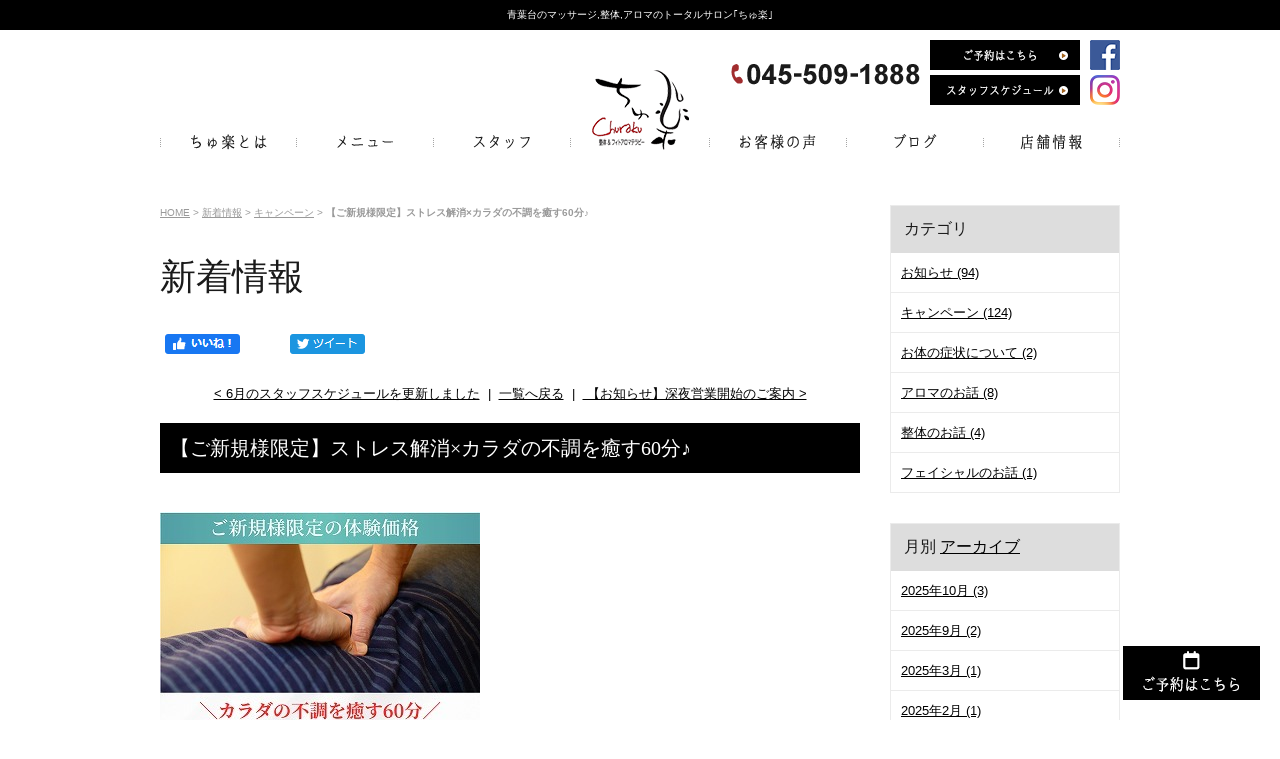

--- FILE ---
content_type: text/html; charset=UTF-8
request_url: https://www.churaku.com/news/entry/post-108/
body_size: 79487
content:

<!DOCTYPE html PUBLIC "-//W3C//DTD XHTML 1.0 Strict//EN" "http://www.w3.org/TR/xhtml1/DTD/xhtml1-strict.dtd">
<html xmlns="http://www.w3.org/1999/xhtml" lang="ja" xml:lang="ja">
<head>
<meta http-equiv="Content-Type" content="text/html; charset=utf-8" />
<meta http-equiv="Content-Style-Type" content="text/css" />
<meta http-equiv="Content-Script-Type" content="text/javascript" />
<link rel="alternate" media="only screen and (max-width: 640px)" href="https://www.churaku.com/smart/news/entry/post-108/" />
<link rel="alternate" type="application/rss+xml" title="RSS 2.0" href="https://www.churaku.com/news/rss.xml" />

<meta name="description" content="【ご新規様限定】ストレス解消×カラダの不調を癒す60分♪ | 新着情報 | 横浜市青葉台の整体ちゅ楽は女性の支持率が高く、青葉台駅からも徒歩5分の好立地。専門性の高い技術をもった高いスタッフが揃っています。整体,マッサージ、アロマ,等のメニューが豊富で肩こりや腰痛さまざまな症状に対応しています。" />
<meta name="keywords" content="【ご新規様限定】ストレス解消×カラダの不調を癒す60分♪,新着情報,青葉台,整体,マッサージ,アロマ,リラクゼーション,ちゅ楽" />
<title>【ご新規様限定】家事の疲れを癒す60分♪|　ボディケア　　肩こり　腰痛　頭痛　疲労　眼精疲労　背中の痛み　｜ちゅ楽</title>


<link href="https://www.churaku.com/cmn/css/reset.css" rel="stylesheet" type="text/css" media="all" />
<link href="https://www.churaku.com/cmn/css/cmn.css" rel="stylesheet" type="text/css" media="all" />
<link href="https://www.churaku.com/cmn/css/designtpl_base.css" rel="stylesheet" type="text/css" media="all" />
<link href="https://www.churaku.com/cmn/css/designtpl_color.css" rel="stylesheet" type="text/css" media="all" />
<link href="https://www.churaku.com/mt-static/jquery/lightbox/css/jquery.lightbox.css" rel="stylesheet" type="text/css" media="all" />
<link href="https://www.churaku.com/cmn/css/print.css" rel="stylesheet" type="text/css" media="print" />
<link href="https://www.churaku.com/cmn/images/icon.ico" rel="shortcut icon" type="image/x-icon" />
<link rel="apple-touch-icon" href="/cmn/images/apple-touch-icon.png" />



<script type="text/javascript" src="https://www.churaku.com/mt-static/jquery/jquery-1.8.3.min.js"></script>
<script type="text/javascript" src="https://www.churaku.com/mt-static/jquery/lightbox/js/jquery.lightbox.js" charset="utf-8"></script>
<script type="text/javascript">
$(document).ready(function(){
	$('a[rel*=lightbox]').lightBox({
		imageLoading: 'https://www.churaku.com/mt-static/jquery/lightbox/images/lightbox-ico-loading.gif',
		imageBtnClose: 'https://www.churaku.com/mt-static/jquery/lightbox/images/lightbox-btn-close.gif',
		imageBtnPrev: 'https://www.churaku.com/mt-static/jquery/lightbox/images/lightbox-btn-prev.gif',
		imageBtnNext: 'https://www.churaku.com/mt-static/jquery/lightbox/images/lightbox-btn-next.gif',
		imageBlank: 'https://www.churaku.com/mt-static/jquery/lightbox/images/lightbox-blank.gif'
        });
});
</script>

<script type="text/javascript" src="https://www.churaku.com/cmn/js/smoothscroll.js" charset="utf-8"></script>
<script type="text/javascript" src="https://www.churaku.com/cmn/js/tab_switch.js" charset="utf-8"></script>
<script type="text/javascript" src="https://www.tls-cms010.net/cmn/js/jquery.socialbutton.js" charset="utf-8"></script>

<!--[if lt IE 7]>
<script type="text/javascript" src="https://www.churaku.com/cmn/js/unitpngfix.js" charset="utf-8"></script>
<![endif]-->




<script type="text/javascript" src="https://www.churaku.com/cmn/js/smart_link_from_pc.js" charset="utf-8"></script>


<script type="text/javascript">
$(function() {
    var topBtn = $('.anchorTop');    
    topBtn.hide();
    $(window).scroll(function () {
        if ($(this).scrollTop() > 100) {
            topBtn.fadeIn();
        } else {
            topBtn.fadeOut();
        }
    });
});
</script>

<script type="text/javascript">
    $(function(){
    if(window.location.pathname.match('^(\/voice\/|\/news\/|\/aroma\/|\/blog\/|\/seitai\/|\/facial\/|\/indiba\/)')) {
            $('body').addClass('column2');
        }
    });
</script>

 

<meta property="og:image" content="https://www.churaku.com/news/assets_c/2024/04/20240416093346-afe721ecfdc02e4108c557833747a94c57ec3d87-thumb-400x400-2484.png" />

</head>
<body id="anchorTop">
<div id="container">
  
  
  <div id="header">
  
  <h1>青葉台のマッサージ,整体,アロマのトータルサロン｢ちゅ楽｣</h1>
  <div id="headerTitle">
	<div id="headerAreaSub">
	  <div id="headerAddress"><div class="header_info">
    <img src="/cmn/images/header_txt_tel.png" alt="045-509-1888" class="mr10 header_tel" />
    <div class="f_r2">
        <a href="https://www.facebook.com/churaku/" target="_blank"><img class="mb5" src="/cmn/images/ico_facebook.png" alt="facebook"></a>
        <a href="https://www.instagram.com/churaku_aobadai/?igshid=xvmo4n38athp" target="_blank"><img src="/cmn/images/ico_instagram.png" alt="instagram"></a></div>
    <div class="f_r">
        <a href="https://mitsuraku.jp/pm/online/index/y8b6k8/eNpLtDK0qi62MjSyUsovKMnMzytJTI_PTFGyLrYys1IyMrO0NDRTsq4FXDD1XCcLpg" target="_blank"><img src="/cmn/images/header_btn_reservation.png" alt="ご予約はこちら" class="btnEffect mb5" /></a>
        <a href="/staff/#ggl_calendar"><img src="/cmn/images/header_btn_staff.png" alt="" class="btnEffect" /></a>
    </div>
</div></div>
	  <div id="headerWidget">
          
	  </div>
	</div>
	<div id="headerAreaLogo">
	  <a href="https://www.churaku.com/"><img src="https://www.churaku.com/upload_images/header_logo.png"
  

	  ></a>
	  
	</div>
  </div>
</div>
  
  
  <div id="mainBg"><div id="main">
	<ul id="mainMenu"><li><a href="/strong/"><img src="https://www.churaku.com/upload_images/nav01.png" onmouseover="this.src='https://www.churaku.com/upload_images/nav01_over.png'" onmouseout="this.src='https://www.churaku.com/upload_images/nav01.png'" alt="ちゅ楽とは" width="137" height="45" /></a></li><li><a href="/menu/"><img src="https://www.churaku.com/upload_images/nav02.png" onmouseover="this.src='https://www.churaku.com/upload_images/nav02_over.png'" onmouseout="this.src='https://www.churaku.com/upload_images/nav02.png'" alt="メニュー" width="137" height="45" /></a></li><li><a href="/staff/"><img src="https://www.churaku.com/upload_images/nav03.png" onmouseover="this.src='https://www.churaku.com/upload_images/nav03_over.png'" onmouseout="this.src='https://www.churaku.com/upload_images/nav03.png'" alt="スタッフ" width="137" height="45" /></a></li><li><a href="/voice/"><img src="https://www.churaku.com/upload_images/nav04.png" onmouseover="this.src='https://www.churaku.com/upload_images/nav04_over.png'" onmouseout="this.src='https://www.churaku.com/upload_images/nav04.png'" alt="お客様の声" width="137" height="45" /></a></li><li><a href="/blog/"><img src="https://www.churaku.com/upload_images/nav05.png" onmouseover="this.src='https://www.churaku.com/upload_images/nav05_over.png'" onmouseout="this.src='https://www.churaku.com/upload_images/nav05.png'" alt="ブログ" width="137" height="45" /></a></li><li><a href="/salon/"><img src="https://www.churaku.com/upload_images/nav06.png" onmouseover="this.src='https://www.churaku.com/upload_images/nav06_over.png'" onmouseout="this.src='https://www.churaku.com/upload_images/nav06.png'" alt="店舗情報" width="137" height="45" /></a></li></ul>




	
	
	
		
	<div id="secondArea">
	  	  <div id="secondAreaBlogParts">
<div id="brogPartsCategory">
  <h3>カテゴリ</h3>
  
  
	<ul>
	  
	  
	  
	  <li><a href="https://www.churaku.com/news/category/cat407/">お知らせ (94)</a>
	  
	  
	  </li>
	  
	  
  
  
	  
	  
	  <li><a href="https://www.churaku.com/news/category/campaign/">キャンペーン (124)</a>
	  
	  
	  </li>
	  
	  
  
  
	  
	  
	  <li><a href="https://www.churaku.com/news/category/cat408/">お体の症状について (2)</a>
	  
	  
	  </li>
	  
	  
  
  
	  
	  
	  <li><a href="https://www.churaku.com/news/category/cat409/">アロマのお話 (8)</a>
	  
	  
	  </li>
	  
	  
  
  
	  
	  
	  <li><a href="https://www.churaku.com/news/category/cat410/">整体のお話 (4)</a>
	  
	  
	  </li>
	  
	  
  
  
	  
	  
	  <li><a href="https://www.churaku.com/news/category/cat411/">フェイシャルのお話 (1)</a>
	  
	  
	  </li>
	  
	  
	</ul>
  
  
</div>

<div id="brogPartsMonthlyArchive">
  <h3>月別 <a href="https://www.churaku.com/news/archives.php">アーカイブ</a></h3>
  <ul>

	<li><a href="https://www.churaku.com/news/2025/10/">2025年10月 (3)</a></li>



	<li><a href="https://www.churaku.com/news/2025/09/">2025年9月 (2)</a></li>



	<li><a href="https://www.churaku.com/news/2025/03/">2025年3月 (1)</a></li>



	<li><a href="https://www.churaku.com/news/2025/02/">2025年2月 (1)</a></li>



	<li><a href="https://www.churaku.com/news/2025/01/">2025年1月 (5)</a></li>



	<li><a href="https://www.churaku.com/news/2024/12/">2024年12月 (2)</a></li>



	<li><a href="https://www.churaku.com/news/2024/11/">2024年11月 (1)</a></li>



	<li><a href="https://www.churaku.com/news/2024/10/">2024年10月 (2)</a></li>



	<li><a href="https://www.churaku.com/news/2024/09/">2024年9月 (2)</a></li>



	<li><a href="https://www.churaku.com/news/2024/08/">2024年8月 (1)</a></li>



	<li><a href="https://www.churaku.com/news/2024/07/">2024年7月 (1)</a></li>



	<li><a href="https://www.churaku.com/news/2024/06/">2024年6月 (2)</a></li>



	<li><a href="https://www.churaku.com/news/2024/05/">2024年5月 (3)</a></li>



	<li><a href="https://www.churaku.com/news/2024/04/">2024年4月 (2)</a></li>



	<li><a href="https://www.churaku.com/news/2024/03/">2024年3月 (1)</a></li>



	<li><a href="https://www.churaku.com/news/2024/02/">2024年2月 (3)</a></li>



	<li><a href="https://www.churaku.com/news/2024/01/">2024年1月 (1)</a></li>



	<li><a href="https://www.churaku.com/news/2023/12/">2023年12月 (4)</a></li>



	<li><a href="https://www.churaku.com/news/2023/11/">2023年11月 (1)</a></li>



	<li><a href="https://www.churaku.com/news/2023/10/">2023年10月 (1)</a></li>



	<li><a href="https://www.churaku.com/news/2023/09/">2023年9月 (2)</a></li>



	<li><a href="https://www.churaku.com/news/2023/08/">2023年8月 (2)</a></li>



	<li><a href="https://www.churaku.com/news/2023/07/">2023年7月 (1)</a></li>



	<li><a href="https://www.churaku.com/news/2023/06/">2023年6月 (2)</a></li>



	<li><a href="https://www.churaku.com/news/2023/05/">2023年5月 (1)</a></li>



	<li><a href="https://www.churaku.com/news/2023/04/">2023年4月 (3)</a></li>



	<li><a href="https://www.churaku.com/news/2023/03/">2023年3月 (4)</a></li>



	<li><a href="https://www.churaku.com/news/2023/02/">2023年2月 (2)</a></li>



	<li><a href="https://www.churaku.com/news/2023/01/">2023年1月 (10)</a></li>



	<li><a href="https://www.churaku.com/news/2022/12/">2022年12月 (1)</a></li>



	<li><a href="https://www.churaku.com/news/2022/11/">2022年11月 (1)</a></li>



	<li><a href="https://www.churaku.com/news/2022/10/">2022年10月 (3)</a></li>



	<li><a href="https://www.churaku.com/news/2022/09/">2022年9月 (3)</a></li>



	<li><a href="https://www.churaku.com/news/2022/08/">2022年8月 (1)</a></li>



	<li><a href="https://www.churaku.com/news/2022/07/">2022年7月 (1)</a></li>



	<li><a href="https://www.churaku.com/news/2022/06/">2022年6月 (1)</a></li>



	<li><a href="https://www.churaku.com/news/2022/05/">2022年5月 (2)</a></li>



	<li><a href="https://www.churaku.com/news/2022/04/">2022年4月 (1)</a></li>



	<li><a href="https://www.churaku.com/news/2022/01/">2022年1月 (3)</a></li>



	<li><a href="https://www.churaku.com/news/2021/12/">2021年12月 (2)</a></li>



	<li><a href="https://www.churaku.com/news/2021/11/">2021年11月 (2)</a></li>



	<li><a href="https://www.churaku.com/news/2021/10/">2021年10月 (2)</a></li>



	<li><a href="https://www.churaku.com/news/2021/09/">2021年9月 (4)</a></li>



	<li><a href="https://www.churaku.com/news/2021/08/">2021年8月 (3)</a></li>



	<li><a href="https://www.churaku.com/news/2021/07/">2021年7月 (2)</a></li>



	<li><a href="https://www.churaku.com/news/2021/06/">2021年6月 (3)</a></li>



	<li><a href="https://www.churaku.com/news/2021/05/">2021年5月 (2)</a></li>



	<li><a href="https://www.churaku.com/news/2021/04/">2021年4月 (4)</a></li>



	<li><a href="https://www.churaku.com/news/2021/03/">2021年3月 (3)</a></li>



	<li><a href="https://www.churaku.com/news/2021/02/">2021年2月 (3)</a></li>



	<li><a href="https://www.churaku.com/news/2021/01/">2021年1月 (8)</a></li>



	<li><a href="https://www.churaku.com/news/2020/12/">2020年12月 (3)</a></li>



	<li><a href="https://www.churaku.com/news/2020/11/">2020年11月 (4)</a></li>



	<li><a href="https://www.churaku.com/news/2020/10/">2020年10月 (2)</a></li>



	<li><a href="https://www.churaku.com/news/2020/09/">2020年9月 (2)</a></li>



	<li><a href="https://www.churaku.com/news/2020/08/">2020年8月 (8)</a></li>



	<li><a href="https://www.churaku.com/news/2020/07/">2020年7月 (2)</a></li>



	<li><a href="https://www.churaku.com/news/2020/06/">2020年6月 (5)</a></li>



	<li><a href="https://www.churaku.com/news/2020/05/">2020年5月 (5)</a></li>



	<li><a href="https://www.churaku.com/news/2020/04/">2020年4月 (6)</a></li>



	<li><a href="https://www.churaku.com/news/2020/03/">2020年3月 (6)</a></li>



	<li><a href="https://www.churaku.com/news/2020/02/">2020年2月 (3)</a></li>



	<li><a href="https://www.churaku.com/news/2020/01/">2020年1月 (2)</a></li>



	<li><a href="https://www.churaku.com/news/2019/12/">2019年12月 (5)</a></li>



	<li><a href="https://www.churaku.com/news/2019/11/">2019年11月 (2)</a></li>



	<li><a href="https://www.churaku.com/news/2019/10/">2019年10月 (5)</a></li>



	<li><a href="https://www.churaku.com/news/2019/09/">2019年9月 (4)</a></li>



	<li><a href="https://www.churaku.com/news/2019/07/">2019年7月 (5)</a></li>



	<li><a href="https://www.churaku.com/news/2019/06/">2019年6月 (3)</a></li>



	<li><a href="https://www.churaku.com/news/2019/05/">2019年5月 (4)</a></li>



	<li><a href="https://www.churaku.com/news/2019/04/">2019年4月 (8)</a></li>



	<li><a href="https://www.churaku.com/news/2019/03/">2019年3月 (3)</a></li>



	<li><a href="https://www.churaku.com/news/2019/02/">2019年2月 (7)</a></li>



	<li><a href="https://www.churaku.com/news/2019/01/">2019年1月 (3)</a></li>



	<li><a href="https://www.churaku.com/news/2018/12/">2018年12月 (6)</a></li>



	<li><a href="https://www.churaku.com/news/2018/11/">2018年11月 (1)</a></li>



	<li><a href="https://www.churaku.com/news/2018/10/">2018年10月 (2)</a></li>



	<li><a href="https://www.churaku.com/news/2018/09/">2018年9月 (4)</a></li>



	<li><a href="https://www.churaku.com/news/2018/08/">2018年8月 (3)</a></li>



	<li><a href="https://www.churaku.com/news/2018/07/">2018年7月 (2)</a></li>



	<li><a href="https://www.churaku.com/news/2018/06/">2018年6月 (2)</a></li>



	<li><a href="https://www.churaku.com/news/2018/05/">2018年5月 (4)</a></li>



	<li><a href="https://www.churaku.com/news/2018/04/">2018年4月 (3)</a></li>



	<li><a href="https://www.churaku.com/news/2018/03/">2018年3月 (7)</a></li>



	<li><a href="https://www.churaku.com/news/2018/02/">2018年2月 (1)</a></li>



	<li><a href="https://www.churaku.com/news/2018/01/">2018年1月 (7)</a></li>



	<li><a href="https://www.churaku.com/news/2017/12/">2017年12月 (3)</a></li>



	<li><a href="https://www.churaku.com/news/2017/11/">2017年11月 (2)</a></li>



	<li><a href="https://www.churaku.com/news/2017/10/">2017年10月 (5)</a></li>



	<li><a href="https://www.churaku.com/news/2017/09/">2017年9月 (2)</a></li>



	<li><a href="https://www.churaku.com/news/2017/08/">2017年8月 (4)</a></li>



	<li><a href="https://www.churaku.com/news/2017/07/">2017年7月 (4)</a></li>



	<li><a href="https://www.churaku.com/news/2017/06/">2017年6月 (5)</a></li>



	<li><a href="https://www.churaku.com/news/2017/05/">2017年5月 (3)</a></li>



	<li><a href="https://www.churaku.com/news/2017/04/">2017年4月 (4)</a></li>



	<li><a href="https://www.churaku.com/news/2017/03/">2017年3月 (2)</a></li>

  </ul>
</div>



 <div id="brogPartsEntry">
  <h3 class="widget-header">最近のエントリー</h3>
  <ul class="widget-list">

	<li class="widget-list-item"><a href="https://www.churaku.com/news/entry/11-12/">11月スタート！【インディバ温活キャンペーン】</a></li>



	<li class="widget-list-item"><a href="https://www.churaku.com/news/entry/10517/">【感謝】10月5日、ちゅ楽は17周年を迎えました</a></li>



	<li class="widget-list-item"><a href="https://www.churaku.com/news/entry/10-14/">10月より【新メニュー】スタート｜脳疲労ケア８０分</a></li>



	<li class="widget-list-item"><a href="https://www.churaku.com/news/entry/4-14/">10月のスタッフスケジュール更新しました</a></li>



	<li class="widget-list-item"><a href="https://www.churaku.com/news/entry/10-13/">10月より価格改正のお知らせ</a></li>

  </ul>
</div>





</div>


 	  	</div>
	
	<div id="thirdArea">
	  
	  	  
	</div>
	
	<div id="contents">
	  <div id="categoryBlog">
		<p class="pankuzu"><a href="https://www.churaku.com/">HOME</a> &gt; <a href="https://www.churaku.com/news/">新着情報</a> &gt; <a href="https://www.churaku.com/news/category/campaign/">キャンペーン</a> &gt; <strong>【ご新規様限定】ストレス解消×カラダの不調を癒す60分♪</strong></p>
		
		<h2>新着情報</h2>
		



		
		
		
		
		

		
		<div id="anchorSocial"></div>
		<div id="social">

			
			<div id="googlePlus2522" class="socialBtn"></div>
		
			<script type="text/javascript">
			$(document).ready(function(){
				$('#googlePlus2522').socialbutton('google_plusone', {
					lang: 'ja',
					size: 'medium'
				});
			});
			</script>
			
		
			
		
			
			<div id="facebook_like2522" class="socialBtn"></div>
		
			<script type="text/javascript">
			$(document).ready(function(){
				$('#facebook_like2522').socialbutton('facebook_like', {
					button: 'button_count',
					url: 'https://www.churaku.com/news/entry/post-108/'
				}).width(120);
			});
			</script>
			

			
			<div id="twitter2522" class="socialBtn"></div>
		
			<script type="text/javascript">
			$(document).ready(function(){
				$('#twitter2522').socialbutton('twitter', {
					button: 'horizontal',
					url: 'https://www.churaku.com/news/entry/post-108/',
					text: '【ご新規様限定】ストレス解消×カラダの不調を癒す60分♪－新着情報',
					lang: 'ja',
					related: 'twitter'
				}).width(110);
			});
			</script>
			

			<div class="clear"></div>
		</div>
		



		<p class="nextPrevious"><a href="https://www.churaku.com/news/entry/6-8/">&lt;&nbsp;6月のスタッフスケジュールを更新しました</a>&nbsp;&nbsp;|&nbsp;&nbsp;<a href="https://www.churaku.com/news/">一覧へ戻る</a>&nbsp;&nbsp;|&nbsp;&nbsp;<a href="https://www.churaku.com/news/entry/post-110/"> 【お知らせ】深夜営業開始のご案内&nbsp;&gt;</a></p>

		
		<h3 id="entry-2522">【ご新規様限定】ストレス解消×カラダの不調を癒す60分♪</h3>
		

		
		<div class="entryBody">
		  
		  
		  <br />
<img alt="" class="image-none" src="https://www.churaku.com/news/upload_images/20240422113248-3b5a84ce06444c2e471d9b498d07ed3466fffe0e.jpg" /><br />
<br />
<br />
ご新規様のお得なコースのご紹介♪<br />
<br />
<span style="color: rgb(127, 127, 127); font-family: &quot;Lucida Grande&quot;, &quot;Hiragino Kaku Gothic ProN&quot;, &quot;ヒラギノ角ゴ ProN W3&quot;, Meiryo, メイリオ, &quot;ＭＳ Ｐゴシック&quot;, sans-serif, Osaka; font-size: 13.3333px; text-align: -webkit-center;">☆::::::::::::::::::::::::::::::::::::::::::::☆</span><br />
<br />
<span style="font-size:160%;"><strong><span style="color:#ff0000;">【ご新規様限定の体験価格】</span></strong></span><br />
<br />
＼ストレス解消&times;カラダの不調を癒す60分／<br />
<span style="font-size:160%;"><strong>ボディケア60分(ヘッドケア付)</strong></span><br />
<br />
通常料金　7,150円　&rarr;　<strong><span style="font-size:160%;"><span style="color:#ff0000;">5,900円</span></span></strong><br />
<br />
<br />
<span style="color: rgb(127, 127, 127); font-family: &quot;Lucida Grande&quot;, &quot;Hiragino Kaku Gothic ProN&quot;, &quot;ヒラギノ角ゴ ProN W3&quot;, Meiryo, メイリオ, &quot;ＭＳ Ｐゴシック&quot;, sans-serif, Osaka; font-size: 13.3333px; text-align: -webkit-center;">☆::::::::::::::::::::::::::::::::::::::::::::☆</span><br />
<br />
<span style="color: rgb(51, 51, 51); font-family: &quot;Hiragino Kaku Gothic ProN&quot;, &quot;ヒラギノ角ゴ ProN W3&quot;, Meiryo, メイリオ, sans-serif; font-size: 14px;">マッサージや整体を探す時に<br />
皆さんは何を基準に選んで行かれますか？<br />
<br />
<br />
価格？<br />
コース？<br />
場所？<br />
お店の雰囲気？<br />
施術スタッフ？</span><br />
<br />
<br style="box-sizing: border-box; color: rgb(51, 51, 51); font-family: &quot;Hiragino Kaku Gothic ProN&quot;, &quot;ヒラギノ角ゴ ProN W3&quot;, Meiryo, メイリオ, sans-serif; font-size: 14px;" />
<br style="box-sizing: border-box; color: rgb(51, 51, 51); font-family: &quot;Hiragino Kaku Gothic ProN&quot;, &quot;ヒラギノ角ゴ ProN W3&quot;, Meiryo, メイリオ, sans-serif; font-size: 14px;" />
<span style="color: rgb(51, 51, 51); font-family: &quot;Hiragino Kaku Gothic ProN&quot;, &quot;ヒラギノ角ゴ ProN W3&quot;, Meiryo, メイリオ, sans-serif; font-size: 14px;">自分に合ったサロンを探すのは、とても大変ですよね。</span><br style="box-sizing: border-box; color: rgb(51, 51, 51); font-family: &quot;Hiragino Kaku Gothic ProN&quot;, &quot;ヒラギノ角ゴ ProN W3&quot;, Meiryo, メイリオ, sans-serif; font-size: 14px;" />
<br style="box-sizing: border-box; color: rgb(51, 51, 51); font-family: &quot;Hiragino Kaku Gothic ProN&quot;, &quot;ヒラギノ角ゴ ProN W3&quot;, Meiryo, メイリオ, sans-serif; font-size: 14px;" />
<br />
<br />
まずは、<span style="color: rgb(51, 51, 51); font-family: &quot;Hiragino Kaku Gothic ProN&quot;, &quot;ヒラギノ角ゴ ProN W3&quot;, Meiryo, メイリオ, sans-serif; font-size: 14px;">体験価格があると行きやすくないですか?</span><br />
<br />
<br />
体験価格以上に満足度があれば<br />
そんな嬉しいことはありませんよね。<br />
<br />
<br style="box-sizing: border-box; color: rgb(51, 51, 51); font-family: &quot;Hiragino Kaku Gothic ProN&quot;, &quot;ヒラギノ角ゴ ProN W3&quot;, Meiryo, メイリオ, sans-serif; font-size: 14px;" />
<br style="box-sizing: border-box; color: rgb(51, 51, 51); font-family: &quot;Hiragino Kaku Gothic ProN&quot;, &quot;ヒラギノ角ゴ ProN W3&quot;, Meiryo, メイリオ, sans-serif; font-size: 14px;" />
<span style="color: rgb(51, 51, 51); font-family: &quot;Hiragino Kaku Gothic ProN&quot;, &quot;ヒラギノ角ゴ ProN W3&quot;, Meiryo, メイリオ, sans-serif; font-size: 14px;">そんなお客様のために、体験価格を提供しています。</span><br style="box-sizing: border-box; color: rgb(51, 51, 51); font-family: &quot;Hiragino Kaku Gothic ProN&quot;, &quot;ヒラギノ角ゴ ProN W3&quot;, Meiryo, メイリオ, sans-serif; font-size: 14px;" />
<br style="box-sizing: border-box; color: rgb(51, 51, 51); font-family: &quot;Hiragino Kaku Gothic ProN&quot;, &quot;ヒラギノ角ゴ ProN W3&quot;, Meiryo, メイリオ, sans-serif; font-size: 14px;" />
<br />
／<br style="box-sizing: border-box; color: rgb(51, 51, 51); font-family: &quot;Hiragino Kaku Gothic ProN&quot;, &quot;ヒラギノ角ゴ ProN W3&quot;, Meiryo, メイリオ, sans-serif; font-size: 14px;" />
<span style="color: rgb(51, 51, 51); font-family: &quot;Hiragino Kaku Gothic ProN&quot;, &quot;ヒラギノ角ゴ ProN W3&quot;, Meiryo, メイリオ, sans-serif; font-size: 14px;">ご新規様限定の</span><br style="box-sizing: border-box; color: rgb(51, 51, 51); font-family: &quot;Hiragino Kaku Gothic ProN&quot;, &quot;ヒラギノ角ゴ ProN W3&quot;, Meiryo, メイリオ, sans-serif; font-size: 14px;" />
<span style="color: rgb(51, 51, 51); font-family: &quot;Hiragino Kaku Gothic ProN&quot;, &quot;ヒラギノ角ゴ ProN W3&quot;, Meiryo, メイリオ, sans-serif; font-size: 14px;">【ボディケア60分(ヘッドケア付)】</span><br />
＼<br />
<br style="box-sizing: border-box; color: rgb(51, 51, 51); font-family: &quot;Hiragino Kaku Gothic ProN&quot;, &quot;ヒラギノ角ゴ ProN W3&quot;, Meiryo, メイリオ, sans-serif; font-size: 14px;" />
<br style="box-sizing: border-box; color: rgb(51, 51, 51); font-family: &quot;Hiragino Kaku Gothic ProN&quot;, &quot;ヒラギノ角ゴ ProN W3&quot;, Meiryo, メイリオ, sans-serif; font-size: 14px;" />
<span style="color: rgb(51, 51, 51); font-family: &quot;Hiragino Kaku Gothic ProN&quot;, &quot;ヒラギノ角ゴ ProN W3&quot;, Meiryo, メイリオ, sans-serif; font-size: 14px;">ちゅ楽のボディケアは、ただもみほぐすだけではありません。</span><br style="box-sizing: border-box; color: rgb(51, 51, 51); font-family: &quot;Hiragino Kaku Gothic ProN&quot;, &quot;ヒラギノ角ゴ ProN W3&quot;, Meiryo, メイリオ, sans-serif; font-size: 14px;" />
<br style="box-sizing: border-box; color: rgb(51, 51, 51); font-family: &quot;Hiragino Kaku Gothic ProN&quot;, &quot;ヒラギノ角ゴ ProN W3&quot;, Meiryo, メイリオ, sans-serif; font-size: 14px;" />
<span style="color:#ff0000;"><strong><span style="font-family: &quot;Hiragino Kaku Gothic ProN&quot;, &quot;ヒラギノ角ゴ ProN W3&quot;, Meiryo, メイリオ, sans-serif; font-size: 14px;">・関節の調整<br />
・固まった筋肉をしっかりほぐす<br />
・カラダの根本原因を探す</span></strong></span><br style="box-sizing: border-box; color: rgb(51, 51, 51); font-family: &quot;Hiragino Kaku Gothic ProN&quot;, &quot;ヒラギノ角ゴ ProN W3&quot;, Meiryo, メイリオ, sans-serif; font-size: 14px;" />
<br style="box-sizing: border-box; color: rgb(51, 51, 51); font-family: &quot;Hiragino Kaku Gothic ProN&quot;, &quot;ヒラギノ角ゴ ProN W3&quot;, Meiryo, メイリオ, sans-serif; font-size: 14px;" />
<br />
また嬉しいことに♪<br style="box-sizing: border-box; color: rgb(51, 51, 51); font-family: &quot;Hiragino Kaku Gothic ProN&quot;, &quot;ヒラギノ角ゴ ProN W3&quot;, Meiryo, メイリオ, sans-serif; font-size: 14px;" />
<span style="color: rgb(51, 51, 51); font-family: &quot;Hiragino Kaku Gothic ProN&quot;, &quot;ヒラギノ角ゴ ProN W3&quot;, Meiryo, メイリオ, sans-serif; font-size: 14px;">カラダだけではなく<br />
<br />
<strong><span style="font-size:160%;">ヘッドケアが付いています！</span></strong></span><br style="box-sizing: border-box; color: rgb(51, 51, 51); font-family: &quot;Hiragino Kaku Gothic ProN&quot;, &quot;ヒラギノ角ゴ ProN W3&quot;, Meiryo, メイリオ, sans-serif; font-size: 14px;" />
<br style="box-sizing: border-box; color: rgb(51, 51, 51); font-family: &quot;Hiragino Kaku Gothic ProN&quot;, &quot;ヒラギノ角ゴ ProN W3&quot;, Meiryo, メイリオ, sans-serif; font-size: 14px;" />
<br />
<br />
<br />
<span style="color: rgb(51, 51, 51); font-family: &quot;Hiragino Kaku Gothic ProN&quot;, &quot;ヒラギノ角ゴ ProN W3&quot;, Meiryo, メイリオ, sans-serif; font-size: 14px;">ヘッドケアにはさまざまな効果があります。</span><br style="box-sizing: border-box; color: rgb(51, 51, 51); font-family: &quot;Hiragino Kaku Gothic ProN&quot;, &quot;ヒラギノ角ゴ ProN W3&quot;, Meiryo, メイリオ, sans-serif; font-size: 14px;" />
<br style="box-sizing: border-box; color: rgb(51, 51, 51); font-family: &quot;Hiragino Kaku Gothic ProN&quot;, &quot;ヒラギノ角ゴ ProN W3&quot;, Meiryo, メイリオ, sans-serif; font-size: 14px;" />
<span style="color: rgb(51, 51, 51); font-family: &quot;Hiragino Kaku Gothic ProN&quot;, &quot;ヒラギノ角ゴ ProN W3&quot;, Meiryo, メイリオ, sans-serif; font-size: 14px;">まず第一に、<br />
<strong>ストレスや疲労の軽減</strong>です。</span><br style="box-sizing: border-box; color: rgb(51, 51, 51); font-family: &quot;Hiragino Kaku Gothic ProN&quot;, &quot;ヒラギノ角ゴ ProN W3&quot;, Meiryo, メイリオ, sans-serif; font-size: 14px;" />
<br />
<br style="box-sizing: border-box; color: rgb(51, 51, 51); font-family: &quot;Hiragino Kaku Gothic ProN&quot;, &quot;ヒラギノ角ゴ ProN W3&quot;, Meiryo, メイリオ, sans-serif; font-size: 14px;" />
<span style="color: rgb(51, 51, 51); font-family: &quot;Hiragino Kaku Gothic ProN&quot;, &quot;ヒラギノ角ゴ ProN W3&quot;, Meiryo, メイリオ, sans-serif; font-size: 14px;">頭部の筋肉が緊張していると、<br />
それが<a href="https://www.churaku.com/trouble/entry/post-5/">頭痛</a>や不快感を<br />
引き起こすことがありますが、</span><br style="box-sizing: border-box; color: rgb(51, 51, 51); font-family: &quot;Hiragino Kaku Gothic ProN&quot;, &quot;ヒラギノ角ゴ ProN W3&quot;, Meiryo, メイリオ, sans-serif; font-size: 14px;" />
<br />
<br style="box-sizing: border-box; color: rgb(51, 51, 51); font-family: &quot;Hiragino Kaku Gothic ProN&quot;, &quot;ヒラギノ角ゴ ProN W3&quot;, Meiryo, メイリオ, sans-serif; font-size: 14px;" />
<span style="color: rgb(51, 51, 51); font-family: &quot;Hiragino Kaku Gothic ProN&quot;, &quot;ヒラギノ角ゴ ProN W3&quot;, Meiryo, メイリオ, sans-serif; font-size: 14px;">ヘッドケアによって筋肉の緊張がほぐれ、<br />
リラックスできます。</span><br style="box-sizing: border-box; color: rgb(51, 51, 51); font-family: &quot;Hiragino Kaku Gothic ProN&quot;, &quot;ヒラギノ角ゴ ProN W3&quot;, Meiryo, メイリオ, sans-serif; font-size: 14px;" />
<br style="box-sizing: border-box; color: rgb(51, 51, 51); font-family: &quot;Hiragino Kaku Gothic ProN&quot;, &quot;ヒラギノ角ゴ ProN W3&quot;, Meiryo, メイリオ, sans-serif; font-size: 14px;" />
<br style="box-sizing: border-box; color: rgb(51, 51, 51); font-family: &quot;Hiragino Kaku Gothic ProN&quot;, &quot;ヒラギノ角ゴ ProN W3&quot;, Meiryo, メイリオ, sans-serif; font-size: 14px;" />
<span style="color: rgb(51, 51, 51); font-family: &quot;Hiragino Kaku Gothic ProN&quot;, &quot;ヒラギノ角ゴ ProN W3&quot;, Meiryo, メイリオ, sans-serif; font-size: 14px;">さらに、<br />
<br />
<br />
<br />
ヘッドケアは<strong>睡眠の質を向上</strong>させたり、<br />
集中力を高めたりする助けにもなります。</span><br style="box-sizing: border-box; color: rgb(51, 51, 51); font-family: &quot;Hiragino Kaku Gothic ProN&quot;, &quot;ヒラギノ角ゴ ProN W3&quot;, Meiryo, メイリオ, sans-serif; font-size: 14px;" />
<br style="box-sizing: border-box; color: rgb(51, 51, 51); font-family: &quot;Hiragino Kaku Gothic ProN&quot;, &quot;ヒラギノ角ゴ ProN W3&quot;, Meiryo, メイリオ, sans-serif; font-size: 14px;" />
<br />
<br style="box-sizing: border-box; color: rgb(51, 51, 51); font-family: &quot;Hiragino Kaku Gothic ProN&quot;, &quot;ヒラギノ角ゴ ProN W3&quot;, Meiryo, メイリオ, sans-serif; font-size: 14px;" />
<span style="color: rgb(51, 51, 51); font-family: &quot;Hiragino Kaku Gothic ProN&quot;, &quot;ヒラギノ角ゴ ProN W3&quot;, Meiryo, メイリオ, sans-serif; font-size: 14px;">是非、ご体験ください</span><br />
<br />
<br />
<br />
ちゅ楽のボディケアコースで<br />
ココロとカラダ整えて<br />
リセットする時間を作りましょう<br />
<br />
<br />
<a href="https://www.peakmanager.com/online/index/y8b6k8"><strong><span style="font-size:170%;"><span style="color:#0000cd;">ネット予約はこちら</span></span></strong></a><br />
<br />
<br />
<br />
<br />
<br />
<br />
<br />

		  
		</div>
		<br class="clear" />
		
		
		<div class="hr01"></div>
		

		
		<h4>カテゴリ:</h4>
		<ul>
		  <li><a href="https://www.churaku.com/news/category/campaign/">キャンペーン</a></li>
		</ul>
		<div class="hr01"></div>
		
		

		

		<p class="entryMeta">
  
  (<a class="fn url" href="https://www.churaku.com">ちゅ楽</a>) 
  
  <abbr title="2024-06-01T09:25:43+09:00">2024年6月 1日 09:25</abbr>
  
  
  
  

  
  
  
  
  
  

  
  
</p>


		



		



		<p class="nextPrevious"><a href="https://www.churaku.com/news/entry/6-8/">&lt;&nbsp;6月のスタッフスケジュールを更新しました</a>&nbsp;&nbsp;|&nbsp;&nbsp;<a href="https://www.churaku.com/news/">一覧へ戻る</a>&nbsp;&nbsp;|&nbsp;&nbsp;<a href="https://www.churaku.com/news/entry/post-110/"> 【お知らせ】深夜営業開始のご案内&nbsp;&gt;</a></p>
		



































































<h3>同じカテゴリの記事</h3>
<h3 id="entry-2528"><a href="https://www.churaku.com/news/entry/57630/">【期間限定】睡眠コース《5/7(火)～6/30(日)》</a></h3>



<div class="entryBody">
  
  
  <img alt="" class="image-none" src="https://www.churaku.com/news/upload_images/2024.5.1.jpg" /><br />
<br />
<br />
<span style="color: rgb(0, 0, 0); font-family: -apple-system, BlinkMacSystemFont, &quot;Segoe UI&quot;, Roboto, Helvetica, Arial, sans-serif; font-size: 14px;">【期間限定コース】</span><br style="color: rgb(0, 0, 0); font-family: -apple-system, BlinkMacSystemFont, &quot;Segoe UI&quot;, Roboto, Helvetica, Arial, sans-serif; font-size: 14px;" />
<br style="color: rgb(0, 0, 0); font-family: -apple-system, BlinkMacSystemFont, &quot;Segoe UI&quot;, Roboto, Helvetica, Arial, sans-serif; font-size: 14px;" />
<span style="color: rgb(0, 0, 0); font-family: -apple-system, BlinkMacSystemFont, &quot;Segoe UI&quot;, Roboto, Helvetica, Arial, sans-serif; font-size: 14px;">良質な睡眠をとるためには</span><br style="color: rgb(0, 0, 0); font-family: -apple-system, BlinkMacSystemFont, &quot;Segoe UI&quot;, Roboto, Helvetica, Arial, sans-serif; font-size: 14px;" />
<span style="color: rgb(0, 0, 0); font-family: -apple-system, BlinkMacSystemFont, &quot;Segoe UI&quot;, Roboto, Helvetica, Arial, sans-serif; font-size: 14px;">自律神経を整えることが大切です！</span><br style="color: rgb(0, 0, 0); font-family: -apple-system, BlinkMacSystemFont, &quot;Segoe UI&quot;, Roboto, Helvetica, Arial, sans-serif; font-size: 14px;" />
<span style="color: rgb(0, 0, 0); font-family: -apple-system, BlinkMacSystemFont, &quot;Segoe UI&quot;, Roboto, Helvetica, Arial, sans-serif; font-size: 14px;">5月7日(火)からスタートする</span><br style="color: rgb(0, 0, 0); font-family: -apple-system, BlinkMacSystemFont, &quot;Segoe UI&quot;, Roboto, Helvetica, Arial, sans-serif; font-size: 14px;" />
<span style="color: rgb(0, 0, 0); font-family: -apple-system, BlinkMacSystemFont, &quot;Segoe UI&quot;, Roboto, Helvetica, Arial, sans-serif; font-size: 14px;">【睡眠コース】のご紹介です♪</span><br style="color: rgb(0, 0, 0); font-family: -apple-system, BlinkMacSystemFont, &quot;Segoe UI&quot;, Roboto, Helvetica, Arial, sans-serif; font-size: 14px;" />
<br style="color: rgb(0, 0, 0); font-family: -apple-system, BlinkMacSystemFont, &quot;Segoe UI&quot;, Roboto, Helvetica, Arial, sans-serif; font-size: 14px;" />
<span style="color: rgb(0, 0, 0); font-family: -apple-system, BlinkMacSystemFont, &quot;Segoe UI&quot;, Roboto, Helvetica, Arial, sans-serif; font-size: 14px;">☆::::::::::::::::::::::::::::::::::::::::::::☆</span><br style="color: rgb(0, 0, 0); font-family: -apple-system, BlinkMacSystemFont, &quot;Segoe UI&quot;, Roboto, Helvetica, Arial, sans-serif; font-size: 14px;" />
<span style="color: rgb(0, 0, 0); font-family: -apple-system, BlinkMacSystemFont, &quot;Segoe UI&quot;, Roboto, Helvetica, Arial, sans-serif; font-size: 14px;">　　　　【期間限定】</span><br style="color: rgb(0, 0, 0); font-family: -apple-system, BlinkMacSystemFont, &quot;Segoe UI&quot;, Roboto, Helvetica, Arial, sans-serif; font-size: 14px;" />
<br style="color: rgb(0, 0, 0); font-family: -apple-system, BlinkMacSystemFont, &quot;Segoe UI&quot;, Roboto, Helvetica, Arial, sans-serif; font-size: 14px;" />
<span style="color: rgb(0, 0, 0); font-family: -apple-system, BlinkMacSystemFont, &quot;Segoe UI&quot;, Roboto, Helvetica, Arial, sans-serif; font-size: 14px;">＼睡眠&times;整体メンテナンスで深い眠りを!／</span><br style="color: rgb(0, 0, 0); font-family: -apple-system, BlinkMacSystemFont, &quot;Segoe UI&quot;, Roboto, Helvetica, Arial, sans-serif; font-size: 14px;" />
<br style="color: rgb(0, 0, 0); font-family: -apple-system, BlinkMacSystemFont, &quot;Segoe UI&quot;, Roboto, Helvetica, Arial, sans-serif; font-size: 14px;" />
<span style="color: rgb(0, 0, 0); font-family: -apple-system, BlinkMacSystemFont, &quot;Segoe UI&quot;, Roboto, Helvetica, Arial, sans-serif; font-size: 14px;">★睡眠コース60分</span><br style="color: rgb(0, 0, 0); font-family: -apple-system, BlinkMacSystemFont, &quot;Segoe UI&quot;, Roboto, Helvetica, Arial, sans-serif; font-size: 14px;" />
<span style="color: rgb(0, 0, 0); font-family: -apple-system, BlinkMacSystemFont, &quot;Segoe UI&quot;, Roboto, Helvetica, Arial, sans-serif; font-size: 14px;">(足浴＋ボディケア:上半身中心＋ヘッドケア)</span><br style="color: rgb(0, 0, 0); font-family: -apple-system, BlinkMacSystemFont, &quot;Segoe UI&quot;, Roboto, Helvetica, Arial, sans-serif; font-size: 14px;" />
<span style="color: rgb(0, 0, 0); font-family: -apple-system, BlinkMacSystemFont, &quot;Segoe UI&quot;, Roboto, Helvetica, Arial, sans-serif; font-size: 14px;">通常料金　7,700円　&rarr;　6,800円</span><br style="color: rgb(0, 0, 0); font-family: -apple-system, BlinkMacSystemFont, &quot;Segoe UI&quot;, Roboto, Helvetica, Arial, sans-serif; font-size: 14px;" />
<br style="color: rgb(0, 0, 0); font-family: -apple-system, BlinkMacSystemFont, &quot;Segoe UI&quot;, Roboto, Helvetica, Arial, sans-serif; font-size: 14px;" />
<span style="color: rgb(0, 0, 0); font-family: -apple-system, BlinkMacSystemFont, &quot;Segoe UI&quot;, Roboto, Helvetica, Arial, sans-serif; font-size: 14px;">★睡眠コース90分</span><br style="color: rgb(0, 0, 0); font-family: -apple-system, BlinkMacSystemFont, &quot;Segoe UI&quot;, Roboto, Helvetica, Arial, sans-serif; font-size: 14px;" />
<span style="color: rgb(0, 0, 0); font-family: -apple-system, BlinkMacSystemFont, &quot;Segoe UI&quot;, Roboto, Helvetica, Arial, sans-serif; font-size: 14px;">(足浴＋ボディケア:全身＋ヘッドケア)</span><br style="color: rgb(0, 0, 0); font-family: -apple-system, BlinkMacSystemFont, &quot;Segoe UI&quot;, Roboto, Helvetica, Arial, sans-serif; font-size: 14px;" />
<span style="color: rgb(0, 0, 0); font-family: -apple-system, BlinkMacSystemFont, &quot;Segoe UI&quot;, Roboto, Helvetica, Arial, sans-serif; font-size: 14px;">通常料金　10,890円　&rarr;　9,500円</span><br style="color: rgb(0, 0, 0); font-family: -apple-system, BlinkMacSystemFont, &quot;Segoe UI&quot;, Roboto, Helvetica, Arial, sans-serif; font-size: 14px;" />
<br style="color: rgb(0, 0, 0); font-family: -apple-system, BlinkMacSystemFont, &quot;Segoe UI&quot;, Roboto, Helvetica, Arial, sans-serif; font-size: 14px;" />
<span style="color: rgb(0, 0, 0); font-family: -apple-system, BlinkMacSystemFont, &quot;Segoe UI&quot;, Roboto, Helvetica, Arial, sans-serif; font-size: 14px;">☆::::::::::::::::::::::::::::::::::::::::::::☆</span><br style="color: rgb(0, 0, 0); font-family: -apple-system, BlinkMacSystemFont, &quot;Segoe UI&quot;, Roboto, Helvetica, Arial, sans-serif; font-size: 14px;" />
<br style="color: rgb(0, 0, 0); font-family: -apple-system, BlinkMacSystemFont, &quot;Segoe UI&quot;, Roboto, Helvetica, Arial, sans-serif; font-size: 14px;" />
<span style="color: rgb(0, 0, 0); font-family: -apple-system, BlinkMacSystemFont, &quot;Segoe UI&quot;, Roboto, Helvetica, Arial, sans-serif; font-size: 14px;">✅睡眠不足になっていませんか？</span><br style="color: rgb(0, 0, 0); font-family: -apple-system, BlinkMacSystemFont, &quot;Segoe UI&quot;, Roboto, Helvetica, Arial, sans-serif; font-size: 14px;" />
<span style="color: rgb(0, 0, 0); font-family: -apple-system, BlinkMacSystemFont, &quot;Segoe UI&quot;, Roboto, Helvetica, Arial, sans-serif; font-size: 14px;">✅寝つきが悪くて眠りが浅くなっていませんか？</span><br style="color: rgb(0, 0, 0); font-family: -apple-system, BlinkMacSystemFont, &quot;Segoe UI&quot;, Roboto, Helvetica, Arial, sans-serif; font-size: 14px;" />
<span style="color: rgb(0, 0, 0); font-family: -apple-system, BlinkMacSystemFont, &quot;Segoe UI&quot;, Roboto, Helvetica, Arial, sans-serif; font-size: 14px;">✅ストレスや悩み事のことを考えて寝れなくなっていませんか？</span><br style="color: rgb(0, 0, 0); font-family: -apple-system, BlinkMacSystemFont, &quot;Segoe UI&quot;, Roboto, Helvetica, Arial, sans-serif; font-size: 14px;" />
<span style="color: rgb(0, 0, 0); font-family: -apple-system, BlinkMacSystemFont, &quot;Segoe UI&quot;, Roboto, Helvetica, Arial, sans-serif; font-size: 14px;">✅寝起きは爽やかですか？</span><br />
<br style="color: rgb(0, 0, 0); font-family: -apple-system, BlinkMacSystemFont, &quot;Segoe UI&quot;, Roboto, Helvetica, Arial, sans-serif; font-size: 14px;" />
<br style="color: rgb(0, 0, 0); font-family: -apple-system, BlinkMacSystemFont, &quot;Segoe UI&quot;, Roboto, Helvetica, Arial, sans-serif; font-size: 14px;" />
<span style="color: rgb(0, 0, 0); font-family: -apple-system, BlinkMacSystemFont, &quot;Segoe UI&quot;, Roboto, Helvetica, Arial, sans-serif; font-size: 14px;">今の忙しい社会での生活では、どうしても睡眠不足になりがちですよね。</span><br style="color: rgb(0, 0, 0); font-family: -apple-system, BlinkMacSystemFont, &quot;Segoe UI&quot;, Roboto, Helvetica, Arial, sans-serif; font-size: 14px;" />
<span style="color: rgb(0, 0, 0); font-family: -apple-system, BlinkMacSystemFont, &quot;Segoe UI&quot;, Roboto, Helvetica, Arial, sans-serif; font-size: 14px;">ビックリしたことに・・・</span><br style="color: rgb(0, 0, 0); font-family: -apple-system, BlinkMacSystemFont, &quot;Segoe UI&quot;, Roboto, Helvetica, Arial, sans-serif; font-size: 14px;" />
<span style="color: rgb(0, 0, 0); font-family: -apple-system, BlinkMacSystemFont, &quot;Segoe UI&quot;, Roboto, Helvetica, Arial, sans-serif; font-size: 14px;">成人の5人に1人が睡眠の悩みを訴えているそうです。</span><br style="color: rgb(0, 0, 0); font-family: -apple-system, BlinkMacSystemFont, &quot;Segoe UI&quot;, Roboto, Helvetica, Arial, sans-serif; font-size: 14px;" />
<br />
<br />
<br style="color: rgb(0, 0, 0); font-family: -apple-system, BlinkMacSystemFont, &quot;Segoe UI&quot;, Roboto, Helvetica, Arial, sans-serif; font-size: 14px;" />
<span style="color: rgb(0, 0, 0); font-family: -apple-system, BlinkMacSystemFont, &quot;Segoe UI&quot;, Roboto, Helvetica, Arial, sans-serif; font-size: 14px;">先日、中3の娘も寝れない・・・</span><br style="color: rgb(0, 0, 0); font-family: -apple-system, BlinkMacSystemFont, &quot;Segoe UI&quot;, Roboto, Helvetica, Arial, sans-serif; font-size: 14px;" />
<span style="color: rgb(0, 0, 0); font-family: -apple-system, BlinkMacSystemFont, &quot;Segoe UI&quot;, Roboto, Helvetica, Arial, sans-serif; font-size: 14px;">と突然訴えてきて</span><br style="color: rgb(0, 0, 0); font-family: -apple-system, BlinkMacSystemFont, &quot;Segoe UI&quot;, Roboto, Helvetica, Arial, sans-serif; font-size: 14px;" />
<span style="color: rgb(0, 0, 0); font-family: -apple-system, BlinkMacSystemFont, &quot;Segoe UI&quot;, Roboto, Helvetica, Arial, sans-serif; font-size: 14px;">話を聞くと、頭の整理や日々の忙しさ</span><br style="color: rgb(0, 0, 0); font-family: -apple-system, BlinkMacSystemFont, &quot;Segoe UI&quot;, Roboto, Helvetica, Arial, sans-serif; font-size: 14px;" />
<span style="color: rgb(0, 0, 0); font-family: -apple-system, BlinkMacSystemFont, &quot;Segoe UI&quot;, Roboto, Helvetica, Arial, sans-serif; font-size: 14px;">学校・部活・塾・趣味etc</span><br style="color: rgb(0, 0, 0); font-family: -apple-system, BlinkMacSystemFont, &quot;Segoe UI&quot;, Roboto, Helvetica, Arial, sans-serif; font-size: 14px;" />
<span style="color: rgb(0, 0, 0); font-family: -apple-system, BlinkMacSystemFont, &quot;Segoe UI&quot;, Roboto, Helvetica, Arial, sans-serif; font-size: 14px;">でかなりのキャパオーバーになっていました。</span><br style="color: rgb(0, 0, 0); font-family: -apple-system, BlinkMacSystemFont, &quot;Segoe UI&quot;, Roboto, Helvetica, Arial, sans-serif; font-size: 14px;" />
<br style="color: rgb(0, 0, 0); font-family: -apple-system, BlinkMacSystemFont, &quot;Segoe UI&quot;, Roboto, Helvetica, Arial, sans-serif; font-size: 14px;" />
<span style="color: rgb(0, 0, 0); font-family: -apple-system, BlinkMacSystemFont, &quot;Segoe UI&quot;, Roboto, Helvetica, Arial, sans-serif; font-size: 14px;">今の小学生も中学生も大忙しです！</span><br style="color: rgb(0, 0, 0); font-family: -apple-system, BlinkMacSystemFont, &quot;Segoe UI&quot;, Roboto, Helvetica, Arial, sans-serif; font-size: 14px;" />
<span style="color: rgb(0, 0, 0); font-family: -apple-system, BlinkMacSystemFont, &quot;Segoe UI&quot;, Roboto, Helvetica, Arial, sans-serif; font-size: 14px;">大人だけではないんですよね。</span><br style="color: rgb(0, 0, 0); font-family: -apple-system, BlinkMacSystemFont, &quot;Segoe UI&quot;, Roboto, Helvetica, Arial, sans-serif; font-size: 14px;" />
<br style="color: rgb(0, 0, 0); font-family: -apple-system, BlinkMacSystemFont, &quot;Segoe UI&quot;, Roboto, Helvetica, Arial, sans-serif; font-size: 14px;" />
<span style="color: rgb(0, 0, 0); font-family: -apple-system, BlinkMacSystemFont, &quot;Segoe UI&quot;, Roboto, Helvetica, Arial, sans-serif; font-size: 14px;">彼女には、数日</span><br style="color: rgb(0, 0, 0); font-family: -apple-system, BlinkMacSystemFont, &quot;Segoe UI&quot;, Roboto, Helvetica, Arial, sans-serif; font-size: 14px;" />
<span style="color: rgb(0, 0, 0); font-family: -apple-system, BlinkMacSystemFont, &quot;Segoe UI&quot;, Roboto, Helvetica, Arial, sans-serif; font-size: 14px;">頭のマッサージをしてあげて</span><br style="color: rgb(0, 0, 0); font-family: -apple-system, BlinkMacSystemFont, &quot;Segoe UI&quot;, Roboto, Helvetica, Arial, sans-serif; font-size: 14px;" />
<span style="color: rgb(0, 0, 0); font-family: -apple-system, BlinkMacSystemFont, &quot;Segoe UI&quot;, Roboto, Helvetica, Arial, sans-serif; font-size: 14px;">すっかり秒殺の眠りに戻ることが出来ました</span><br style="color: rgb(0, 0, 0); font-family: -apple-system, BlinkMacSystemFont, &quot;Segoe UI&quot;, Roboto, Helvetica, Arial, sans-serif; font-size: 14px;" />
<span style="color: rgb(0, 0, 0); font-family: -apple-system, BlinkMacSystemFont, &quot;Segoe UI&quot;, Roboto, Helvetica, Arial, sans-serif; font-size: 14px;">(* &acute;艸｀)ｸｽｸｽ</span><br style="color: rgb(0, 0, 0); font-family: -apple-system, BlinkMacSystemFont, &quot;Segoe UI&quot;, Roboto, Helvetica, Arial, sans-serif; font-size: 14px;" />
<br style="color: rgb(0, 0, 0); font-family: -apple-system, BlinkMacSystemFont, &quot;Segoe UI&quot;, Roboto, Helvetica, Arial, sans-serif; font-size: 14px;" />
<span style="color: rgb(0, 0, 0); font-family: -apple-system, BlinkMacSystemFont, &quot;Segoe UI&quot;, Roboto, Helvetica, Arial, sans-serif; font-size: 14px;">常に自分自身のカラダに疲れていないか？</span><br style="color: rgb(0, 0, 0); font-family: -apple-system, BlinkMacSystemFont, &quot;Segoe UI&quot;, Roboto, Helvetica, Arial, sans-serif; font-size: 14px;" />
<span style="color: rgb(0, 0, 0); font-family: -apple-system, BlinkMacSystemFont, &quot;Segoe UI&quot;, Roboto, Helvetica, Arial, sans-serif; font-size: 14px;">聞いてみるのも必要です。</span><br style="color: rgb(0, 0, 0); font-family: -apple-system, BlinkMacSystemFont, &quot;Segoe UI&quot;, Roboto, Helvetica, Arial, sans-serif; font-size: 14px;" />
<br />
<br />
<br />
／<br style="color: rgb(0, 0, 0); font-family: -apple-system, BlinkMacSystemFont, &quot;Segoe UI&quot;, Roboto, Helvetica, Arial, sans-serif; font-size: 14px;" />
<span style="color: rgb(0, 0, 0); font-family: -apple-system, BlinkMacSystemFont, &quot;Segoe UI&quot;, Roboto, Helvetica, Arial, sans-serif; font-size: 14px;">頑張らなくていいんです。</span><br style="color: rgb(0, 0, 0); font-family: -apple-system, BlinkMacSystemFont, &quot;Segoe UI&quot;, Roboto, Helvetica, Arial, sans-serif; font-size: 14px;" />
＼<br />
<br />
<br style="color: rgb(0, 0, 0); font-family: -apple-system, BlinkMacSystemFont, &quot;Segoe UI&quot;, Roboto, Helvetica, Arial, sans-serif; font-size: 14px;" />
<span style="color: rgb(0, 0, 0); font-family: -apple-system, BlinkMacSystemFont, &quot;Segoe UI&quot;, Roboto, Helvetica, Arial, sans-serif; font-size: 14px;">今回は、睡眠をテーマに</span><br style="color: rgb(0, 0, 0); font-family: -apple-system, BlinkMacSystemFont, &quot;Segoe UI&quot;, Roboto, Helvetica, Arial, sans-serif; font-size: 14px;" />
<span style="color: rgb(0, 0, 0); font-family: -apple-system, BlinkMacSystemFont, &quot;Segoe UI&quot;, Roboto, Helvetica, Arial, sans-serif; font-size: 14px;">期間限定の【睡眠コース】をつくりました。</span><br style="color: rgb(0, 0, 0); font-family: -apple-system, BlinkMacSystemFont, &quot;Segoe UI&quot;, Roboto, Helvetica, Arial, sans-serif; font-size: 14px;" />
<br style="color: rgb(0, 0, 0); font-family: -apple-system, BlinkMacSystemFont, &quot;Segoe UI&quot;, Roboto, Helvetica, Arial, sans-serif; font-size: 14px;" />
<span style="color: rgb(0, 0, 0); font-family: -apple-system, BlinkMacSystemFont, &quot;Segoe UI&quot;, Roboto, Helvetica, Arial, sans-serif; font-size: 14px;">背骨や首の調整・肩甲骨のゆるみを出す</span><br style="color: rgb(0, 0, 0); font-family: -apple-system, BlinkMacSystemFont, &quot;Segoe UI&quot;, Roboto, Helvetica, Arial, sans-serif; font-size: 14px;" />
<span style="color: rgb(0, 0, 0); font-family: -apple-system, BlinkMacSystemFont, &quot;Segoe UI&quot;, Roboto, Helvetica, Arial, sans-serif; font-size: 14px;">寝れない原因は</span><br style="color: rgb(0, 0, 0); font-family: -apple-system, BlinkMacSystemFont, &quot;Segoe UI&quot;, Roboto, Helvetica, Arial, sans-serif; font-size: 14px;" />
<span style="color: rgb(0, 0, 0); font-family: -apple-system, BlinkMacSystemFont, &quot;Segoe UI&quot;, Roboto, Helvetica, Arial, sans-serif; font-size: 14px;">カラダの緊張にも現れてきます</span><br style="color: rgb(0, 0, 0); font-family: -apple-system, BlinkMacSystemFont, &quot;Segoe UI&quot;, Roboto, Helvetica, Arial, sans-serif; font-size: 14px;" />
<br style="color: rgb(0, 0, 0); font-family: -apple-system, BlinkMacSystemFont, &quot;Segoe UI&quot;, Roboto, Helvetica, Arial, sans-serif; font-size: 14px;" />
<span style="color: rgb(0, 0, 0); font-family: -apple-system, BlinkMacSystemFont, &quot;Segoe UI&quot;, Roboto, Helvetica, Arial, sans-serif; font-size: 14px;">考えすぎる方は</span><br style="color: rgb(0, 0, 0); font-family: -apple-system, BlinkMacSystemFont, &quot;Segoe UI&quot;, Roboto, Helvetica, Arial, sans-serif; font-size: 14px;" />
<span style="color: rgb(0, 0, 0); font-family: -apple-system, BlinkMacSystemFont, &quot;Segoe UI&quot;, Roboto, Helvetica, Arial, sans-serif; font-size: 14px;">頭がカチカチになっています</span><br style="color: rgb(0, 0, 0); font-family: -apple-system, BlinkMacSystemFont, &quot;Segoe UI&quot;, Roboto, Helvetica, Arial, sans-serif; font-size: 14px;" />
<span style="color: rgb(0, 0, 0); font-family: -apple-system, BlinkMacSystemFont, &quot;Segoe UI&quot;, Roboto, Helvetica, Arial, sans-serif; font-size: 14px;">血流を良くすることで</span><br style="color: rgb(0, 0, 0); font-family: -apple-system, BlinkMacSystemFont, &quot;Segoe UI&quot;, Roboto, Helvetica, Arial, sans-serif; font-size: 14px;" />
<span style="color: rgb(0, 0, 0); font-family: -apple-system, BlinkMacSystemFont, &quot;Segoe UI&quot;, Roboto, Helvetica, Arial, sans-serif; font-size: 14px;">自律神経も整っていきます</span><br style="color: rgb(0, 0, 0); font-family: -apple-system, BlinkMacSystemFont, &quot;Segoe UI&quot;, Roboto, Helvetica, Arial, sans-serif; font-size: 14px;" />
<br style="color: rgb(0, 0, 0); font-family: -apple-system, BlinkMacSystemFont, &quot;Segoe UI&quot;, Roboto, Helvetica, Arial, sans-serif; font-size: 14px;" />
<span style="color: rgb(0, 0, 0); font-family: -apple-system, BlinkMacSystemFont, &quot;Segoe UI&quot;, Roboto, Helvetica, Arial, sans-serif; font-size: 14px;">睡眠にお悩みの方は</span><br style="color: rgb(0, 0, 0); font-family: -apple-system, BlinkMacSystemFont, &quot;Segoe UI&quot;, Roboto, Helvetica, Arial, sans-serif; font-size: 14px;" />
<span style="color: rgb(0, 0, 0); font-family: -apple-system, BlinkMacSystemFont, &quot;Segoe UI&quot;, Roboto, Helvetica, Arial, sans-serif; font-size: 14px;">お気軽にスタッフにご相談くださいませ</span><br style="color: rgb(0, 0, 0); font-family: -apple-system, BlinkMacSystemFont, &quot;Segoe UI&quot;, Roboto, Helvetica, Arial, sans-serif; font-size: 14px;" />
<br style="color: rgb(0, 0, 0); font-family: -apple-system, BlinkMacSystemFont, &quot;Segoe UI&quot;, Roboto, Helvetica, Arial, sans-serif; font-size: 14px;" />
<span style="color: rgb(0, 0, 0); font-family: -apple-system, BlinkMacSystemFont, &quot;Segoe UI&quot;, Roboto, Helvetica, Arial, sans-serif; font-size: 14px;">カウンセリングで</span><br style="color: rgb(0, 0, 0); font-family: -apple-system, BlinkMacSystemFont, &quot;Segoe UI&quot;, Roboto, Helvetica, Arial, sans-serif; font-size: 14px;" />
<span style="color: rgb(0, 0, 0); font-family: -apple-system, BlinkMacSystemFont, &quot;Segoe UI&quot;, Roboto, Helvetica, Arial, sans-serif; font-size: 14px;">ココロとカラダの状態を把握して</span><br style="color: rgb(0, 0, 0); font-family: -apple-system, BlinkMacSystemFont, &quot;Segoe UI&quot;, Roboto, Helvetica, Arial, sans-serif; font-size: 14px;" />
<span style="color: rgb(0, 0, 0); font-family: -apple-system, BlinkMacSystemFont, &quot;Segoe UI&quot;, Roboto, Helvetica, Arial, sans-serif; font-size: 14px;">自身でのケアをどうしていけばよいかなど</span><br style="color: rgb(0, 0, 0); font-family: -apple-system, BlinkMacSystemFont, &quot;Segoe UI&quot;, Roboto, Helvetica, Arial, sans-serif; font-size: 14px;" />
<span style="color: rgb(0, 0, 0); font-family: -apple-system, BlinkMacSystemFont, &quot;Segoe UI&quot;, Roboto, Helvetica, Arial, sans-serif; font-size: 14px;">お話しできたら良いなと思っております</span><br style="color: rgb(0, 0, 0); font-family: -apple-system, BlinkMacSystemFont, &quot;Segoe UI&quot;, Roboto, Helvetica, Arial, sans-serif; font-size: 14px;" />
<br style="color: rgb(0, 0, 0); font-family: -apple-system, BlinkMacSystemFont, &quot;Segoe UI&quot;, Roboto, Helvetica, Arial, sans-serif; font-size: 14px;" />
<span style="color: rgb(0, 0, 0); font-family: -apple-system, BlinkMacSystemFont, &quot;Segoe UI&quot;, Roboto, Helvetica, Arial, sans-serif; font-size: 14px;">今日からご予約もできますので</span><br style="color: rgb(0, 0, 0); font-family: -apple-system, BlinkMacSystemFont, &quot;Segoe UI&quot;, Roboto, Helvetica, Arial, sans-serif; font-size: 14px;" />
<span style="color: rgb(0, 0, 0); font-family: -apple-system, BlinkMacSystemFont, &quot;Segoe UI&quot;, Roboto, Helvetica, Arial, sans-serif; font-size: 14px;">御覧くださいませ♪</span><br />
<br />
<a href="https://www.peakmanager.com/online/index/y8b6k8"><br />
<strong><span style="color:#0000cd;"><span style="font-family: -apple-system, BlinkMacSystemFont, &quot;Segoe UI&quot;, Roboto, Helvetica, Arial, sans-serif; font-size: 14px;"><span style="font-size:130%;">ネット予約はコチラ</span></span></span></strong></a><br />
<br />
<br />
<font face="-apple-system, BlinkMacSystemFont, Segoe UI, Roboto, Helvetica, Arial, sans-serif"><span style="font-size: 14px;">ご新規様の体験コースも<br />
＼大好評中♪／</span></font><br />
<br />
<a href="https://www.peakmanager.com/online/index/y8b6k8"><img alt="" class="image-none" src="https://www.churaku.com/news/upload_images/20240422113248-3b5a84ce06444c2e471d9b498d07ed3466fffe0e.jpg" /></a><br />
<br />

  
</div>
<br class="clear" />




<p class="entryMeta">
  
  (<a class="fn url" href="https://www.churaku.com">ちゅ楽</a>) 
  
  <abbr title="2024-05-01T22:16:29+09:00">2024年5月 1日 22:16</abbr>
  
  
  
  

  
  
  
  
  
  

  
  
</p>

<h3 id="entry-2507"><a href="https://www.churaku.com/news/entry/post-107/">【3月平日限定】セットでアロマが＼半額 ‼／自律神経を整えましょう♪</a></h3>



<div class="entryBody">
  
  
  少しずつ・・・<br />
春の訪れを感じる季節になってきましたね<img _cke_saved_src="https://www.churaku.com/mt-static/plugins/CKEditor/ckeditor/plugins/mobilepictogram/images/cherryblossom.gif" alt="cherryblossom" src="https://www.churaku.com/mt-static/plugins/CKEditor/ckeditor/plugins/mobilepictogram/images/cherryblossom.gif" title="cherryblossom" /><br />
<br />
<br />
3月は行事や環境の変化など<br />
大忙しの1ヵ月になりそうですね<img _cke_saved_src="https://www.churaku.com/mt-static/plugins/CKEditor/ckeditor/plugins/mobilepictogram/images/confident.gif" alt="confident" src="https://www.churaku.com/mt-static/plugins/CKEditor/ckeditor/plugins/mobilepictogram/images/confident.gif" title="confident" /><br />
<br />
ウキウキしたり<br />
ワクワクしたり<br />
<br />
別れを悲しんだり&hellip;<img _cke_saved_src="https://www.churaku.com/mt-static/plugins/CKEditor/ckeditor/plugins/mobilepictogram/images/weep.gif" alt="weep" src="https://www.churaku.com/mt-static/plugins/CKEditor/ckeditor/plugins/mobilepictogram/images/weep.gif" title="weep" /><br />
<br />
<br />
色んな感情が表現できる<br />
3月になりそうです<img _cke_saved_src="https://www.churaku.com/mt-static/plugins/CKEditor/ckeditor/plugins/mobilepictogram/images/heart02.gif" alt="heart02" src="https://www.churaku.com/mt-static/plugins/CKEditor/ckeditor/plugins/mobilepictogram/images/heart02.gif" title="heart02" /><br />
<br />
<br />
そんな春に向けて<br />
ココロもカラダも<br />
しっかりと整えて<br />
元気に楽しく過ごしましょう<img _cke_saved_src="https://www.churaku.com/mt-static/plugins/CKEditor/ckeditor/plugins/mobilepictogram/images/shine.gif" alt="shine" src="https://www.churaku.com/mt-static/plugins/CKEditor/ckeditor/plugins/mobilepictogram/images/shine.gif" title="shine" /><br />
<br />
<br />
3月は体調を崩される方も多いので<br />
自律神経や免疫力をアプローチしてくれる<br />
アロマトリートメントを<br />
<br />
沢山の方に受けて頂き<br />
毎日、笑顔で過ごして頂きたい<br />
と思っております<img _cke_saved_src="https://www.churaku.com/mt-static/plugins/CKEditor/ckeditor/plugins/mobilepictogram/images/lovely.gif" alt="lovely" src="https://www.churaku.com/mt-static/plugins/CKEditor/ckeditor/plugins/mobilepictogram/images/lovely.gif" title="lovely" /><br />
<br />
そこで3月は<br />
<br />
<span style="font-size:130%;"><strong><span style="color:#ff0000;">／<br />
【平日限定】<br />
アロマテラピー60分or90分＋お好きなコースの組み合わせで<br />
アロマが半額！！<br />
＼</span></strong></span><br />
<br />
お好きなコースは、インディバ・ボディケア・リリース整体・フェイシャル<br />
お身体の症状や状態に合わせて組み合わせてご予約くださいませ♪<br />
<br />
<br />
コースで悩んでしまう方は<br />
スタッフと相談しながら決めることもできますので<br />
お気軽にお声がけくださいませ<br />
<br />
<br />
<span style="color: rgb(127, 127, 127); font-family: &quot;Lucida Grande&quot;, &quot;Hiragino Kaku Gothic ProN&quot;, &quot;ヒラギノ角ゴ ProN W3&quot;, Meiryo, メイリオ, &quot;ＭＳ Ｐゴシック&quot;, sans-serif, Osaka; font-size: 13.3333px; text-align: -webkit-center;">-*-*-*-*-*-*-*-*-*-* -*-*-*-*-*-*-*-*-*-* -*-*-*-*-*-*-*-*-*</span><br />
おすすめの組み合わせ<br />
<br />
●アロマ90分＋インディバ30分【通常価格18,150円】&rarr;12,100円<br />
●アロマ90分＋ボディケア30分【通常価格15,950円】&rarr;9,900円<br />
●アロマ90分＋フェイシャル40分【通常価格17,600円】&rarr;11,550円<br />
<br />
●アロマ60分＋インディバ60分【通常価格19,250円】&rarr;14,850円<br />
●アロマ60分＋ボディケア60分【通常価格15,950円】&rarr;11,550円<br />
●アロマ60分＋フェイシャル70分【通常価格18,150円】&rarr;13,750円<br />
<br />
<span style="color: rgb(127, 127, 127); font-family: &quot;Lucida Grande&quot;, &quot;Hiragino Kaku Gothic ProN&quot;, &quot;ヒラギノ角ゴ ProN W3&quot;, Meiryo, メイリオ, &quot;ＭＳ Ｐゴシック&quot;, sans-serif, Osaka; font-size: 13.3333px; text-align: -webkit-center;">-*-*-*-*-*-*-*-*-*-* -*-*-*-*-*-*-*-*-*-* -*-*-*-*-*-*-*-*-*</span><br />
<div>
	<font face="Arial, Verdana, sans-serif">【キャンペーン期間】<br />
	2024年3月1日～3月31日まで<br />
	<br />
	【ご利用条件】<br />
	●【平日限定】アロマトリートメント60分または90分を他の施術と組み合わせると、アロマの施術価格が半額になります。（アロマ30分は対象外）<br />
	●他の施術にオプションコースは含みません<br />
	●駐車場割引など、他の割引との併用はできません</font></div>
<div>
	&nbsp;</div>
<br />
<a href="https://www.peakmanager.com/online/index/y8b6k8"><img alt="" class="image-none" src="https://www.churaku.com/news/upload_images/20231130115438-2021b1fdfb8affe6f6c416797d54237683637d84.jpg" /><br />
<br />
<img alt="" class="image-none" src="https://www.churaku.com/news/upload_images/2024.3.1.a.jpg" /><br />
<br />
<br />
<br />
<img alt="" class="image-none" src="https://www.churaku.com/news/upload_images/2024.3.1.b.jpg" /></a>
  
</div>
<br class="clear" />




<p class="entryMeta">
  
  (<a class="fn url" href="https://www.churaku.com">ちゅ楽</a>) 
  
  <abbr title="2024-02-29T18:29:35+09:00">2024年2月29日 18:29</abbr>
  
  
  
  

  
  
  
  
  
  

  
  
</p>

<h3 id="entry-2502"><a href="https://www.churaku.com/news/entry/2-10/">【2月】これで最後です！インディバが半額！！</a></h3>



<div class="entryBody">
  
  
  <img alt="" class="image-none" src="https://www.churaku.com/news/upload_images/churaku_152.jpg" /><br />
<br />
<strong><span style="color:#ff0000;">【今月で最後のキャンペーンになります】</span></strong><br />
<br />
インディバ60分or90分＋お好きなコースで<br />
インディバの価格が半額になります！！<br />
<br />
例えば&hellip;<br />
（ご予約フォームにおすすめの組み合わせを載せています♪）<br />
<br />
<strong><img _cke_saved_src="https://www.churaku.com/mt-static/plugins/CKEditor/ckeditor/plugins/mobilepictogram/images/diamond.gif" alt="diamond" src="https://www.churaku.com/mt-static/plugins/CKEditor/ckeditor/plugins/mobilepictogram/images/diamond.gif" title="diamond" />インディバ60分＋アロマ30分　　15,400円&rarr;<span style="color: rgb(255, 0, 0);">10,175円</span></strong><br />
<br />
<strong><img _cke_saved_src="https://www.churaku.com/mt-static/plugins/CKEditor/ckeditor/plugins/mobilepictogram/images/diamond.gif" alt="diamond" src="https://www.churaku.com/mt-static/plugins/CKEditor/ckeditor/plugins/mobilepictogram/images/diamond.gif" title="diamond" /></strong><strong>インディバ60分＋アロマ60分　　19,250円&rarr;<span style="color: rgb(255, 0, 0);">14,025円</span></strong><br />
<br />
<strong><img _cke_saved_src="https://www.churaku.com/mt-static/plugins/CKEditor/ckeditor/plugins/mobilepictogram/images/diamond.gif" alt="diamond" src="https://www.churaku.com/mt-static/plugins/CKEditor/ckeditor/plugins/mobilepictogram/images/diamond.gif" title="diamond" /></strong><strong>インディバ90分＋アロマ30分　　20,350円&rarr;<span style="color: rgb(255, 0, 0);">12,650円</span></strong><br />
&nbsp;<br />
&rarr;<span style="color:#ff0000;">イ</span><span style="color: rgb(255, 0, 0);">ンディバ60分or90分の組み合わせをご予約で<br />
インディバの価格が半額！！</span>になるという<br />
嬉しい<img _cke_saved_src="https://www.churaku.com/mt-static/plugins/CKEditor/ckeditor/plugins/mobilepictogram/images/heart02.gif" alt="heart02" src="https://www.churaku.com/mt-static/plugins/CKEditor/ckeditor/plugins/mobilepictogram/images/heart02.gif" title="heart02" />嬉しい<img _cke_saved_src="https://www.churaku.com/mt-static/plugins/CKEditor/ckeditor/plugins/mobilepictogram/images/heart02.gif" alt="heart02" src="https://www.churaku.com/mt-static/plugins/CKEditor/ckeditor/plugins/mobilepictogram/images/heart02.gif" title="heart02" />キャンペーンです。<br />
<br />
上記以外の組み合わせでも大丈夫です◎<br />
ご予約時にインディバ60分or90分＋追加でお好きなコース<br />
（リリース整体・ボディケア・アロマ・フェイシャル）を<br />
お選びください。<br />
価格は店頭で変更いたしますので、ご安心ください<img _cke_saved_src="https://www.churaku.com/mt-static/plugins/CKEditor/ckeditor/plugins/mobilepictogram/images/happy02.gif" alt="happy02" src="https://www.churaku.com/mt-static/plugins/CKEditor/ckeditor/plugins/mobilepictogram/images/happy02.gif" title="happy02" /><br />
<br />
<br />
&rarr;<strong><span style="color: rgb(255, 0, 0);"><span style="font-size: 19.5px;">インディバ単品の場合は３０％OFF</span></span></strong><br />
&nbsp;<br />
＊期間は2月29日（木）まで<br />
<br />
<a href="https://www.peakmanager.com/online/index/y8b6k8"><img alt="" class="image-none" src="https://www.churaku.com/news/upload_images/20231130115438-2021b1fdfb8affe6f6c416797d54237683637d84.jpg" /><br />
<img alt="" class="image-none" src="https://www.churaku.com/news/upload_images/2024.2.1b.jpg" /><br />
<br />
<br />
<img alt="" class="image-none" src="https://www.churaku.com/news/upload_images/2024.2.1a.jpg" /></a><br />
<br />

  
</div>
<br class="clear" />




<p class="entryMeta">
  
  (<a class="fn url" href="https://www.churaku.com">ちゅ楽</a>) 
  
  <abbr title="2024-02-01T10:16:22+09:00">2024年2月 1日 10:16</abbr>
  
  
  
  

  
  
  
  
  
  

  
  
</p>

<h3 id="entry-2490"><a href="https://www.churaku.com/news/entry/12-13/">【12月】インディバが半額！！</a></h3>



<div class="entryBody">
  
  
  <img alt="" class="image-none" src="https://www.churaku.com/news/upload_images/churaku_152.jpg" /><br />
<br />
インディバ60分or90分＋お好きなコースで<br />
インディバの価格が半額になります！！<br />
<br />
例えば&hellip;<br />
（ご予約フォームにおすすめの組み合わせが載せています♪）<br />
<br />
<strong><img _cke_saved_src="https://www.churaku.com/mt-static/plugins/CKEditor/ckeditor/plugins/mobilepictogram/images/diamond.gif" alt="diamond" src="https://www.churaku.com/mt-static/plugins/CKEditor/ckeditor/plugins/mobilepictogram/images/diamond.gif" title="diamond" />インディバ60分＋アロマ30分　　15,400円&rarr;<span style="color:#ff0000;">10,175円</span></strong><br />
<br />
<strong><img _cke_saved_src="https://www.churaku.com/mt-static/plugins/CKEditor/ckeditor/plugins/mobilepictogram/images/diamond.gif" alt="diamond" src="https://www.churaku.com/mt-static/plugins/CKEditor/ckeditor/plugins/mobilepictogram/images/diamond.gif" title="diamond" /></strong><strong>インディバ60分＋アロマ60分　　19,250円&rarr;<span style="color:#ff0000;">14,025円</span></strong><br />
<br />
<strong><img _cke_saved_src="https://www.churaku.com/mt-static/plugins/CKEditor/ckeditor/plugins/mobilepictogram/images/diamond.gif" alt="diamond" src="https://www.churaku.com/mt-static/plugins/CKEditor/ckeditor/plugins/mobilepictogram/images/diamond.gif" title="diamond" /></strong><strong>インディバ90分＋アロマ30分　　20,350円&rarr;<span style="color:#ff0000;">12,650円</span></strong><br />
&nbsp;<br />
&rarr;イ<span style="color:#ff0000;">ンディバ60分or90分の組み合わせをご予約で<br />
インディバの価格が半額！！</span>になるという<br />
嬉しい<img _cke_saved_src="https://www.churaku.com/mt-static/plugins/CKEditor/ckeditor/plugins/mobilepictogram/images/heart02.gif" alt="heart02" src="https://www.churaku.com/mt-static/plugins/CKEditor/ckeditor/plugins/mobilepictogram/images/heart02.gif" title="heart02" />嬉しい<img _cke_saved_src="https://www.churaku.com/mt-static/plugins/CKEditor/ckeditor/plugins/mobilepictogram/images/heart02.gif" alt="heart02" src="https://www.churaku.com/mt-static/plugins/CKEditor/ckeditor/plugins/mobilepictogram/images/heart02.gif" title="heart02" />キャンペーンです。<br />
<br />
上記以外の組み合わせでも大丈夫です◎<br />
ご予約時にインディバ60分or90分＋追加でお好きなコース<br />
（リリース整体・ボディケア・アロマ・フェイシャル）を<br />
お選びください。<br />
価格は店頭で変更いたしますので、ご安心ください<img _cke_saved_src="https://www.churaku.com/mt-static/plugins/CKEditor/ckeditor/plugins/mobilepictogram/images/happy02.gif" alt="happy02" src="https://www.churaku.com/mt-static/plugins/CKEditor/ckeditor/plugins/mobilepictogram/images/happy02.gif" title="happy02" /><br />
<br />
<br />
&rarr;<strong><span style="color:#ff0000;"><span style="font-size:150%;">インディバ単品の場合は３０％OFF</span></span></strong><br />
&nbsp;<br />
＊期間は12月30日（土）まで<br />
<br />
<a href="https://www.peakmanager.com/online/index/y8b6k8"><img alt="" class="image-none" src="https://www.churaku.com/news/upload_images/20231130115438-2021b1fdfb8affe6f6c416797d54237683637d84.jpg" /></a><br />
<br />
<br />
<br />

  
</div>
<br class="clear" />




<p class="entryMeta">
  
  (<a class="fn url" href="https://www.churaku.com">ちゅ楽</a>) 
  
  <abbr title="2023-12-06T15:56:03+09:00">2023年12月 6日 15:56</abbr>
  
  
  
  

  
  
  
  
  
  

  
  
</p>

<h3 id="entry-2489"><a href="https://www.churaku.com/news/entry/1210/">【12月】ご新規様限定＼お試しヘッドケア10分無料／</a></h3>



<div class="entryBody">
  
  
  【12月】ご新規様限定の<br />
ヘッドケアチケットを<br />
ご用意いたしましたので<br />
是非、ご利用くださいませ<img _cke_saved_src="https://www.churaku.com/mt-static/plugins/CKEditor/ckeditor/plugins/mobilepictogram/images/lovely.gif" alt="lovely" src="https://www.churaku.com/mt-static/plugins/CKEditor/ckeditor/plugins/mobilepictogram/images/lovely.gif" title="lovely" /><br />
<br />
<br />
11月はヘッドケアのオプションと一緒に<br />
組み合わせる方がとても多くいらっしゃいました。<br />
<br />
<br />
少しづつですが<br />
ヘッドケアの心地よさ、重要性、効果を<br />
知っていただけてきたので<br />
嬉しい気持ちでいっぱいでした<img _cke_saved_src="https://www.churaku.com/mt-static/plugins/CKEditor/ckeditor/plugins/mobilepictogram/images/heart04.gif" alt="heart04" src="https://www.churaku.com/mt-static/plugins/CKEditor/ckeditor/plugins/mobilepictogram/images/heart04.gif" title="heart04" /><br />
<br />
<br />
まずは体験を！<br />
と思いまして、<br />
ご新規様限定で<br />
<br />
<strong><span style="font-size:140%;">＼お試しヘッドケア10分無料／</span></strong><br />
<br />
チケットをご利用くださいませ。<br />
<br />
<br />
<span style="color:#ff0000;">コチラのチケットは<br />
当店看板横についているチラシか<br />
ネットからのチケットスクショを<br />
お持ち頂きご来店の際にご提示くださいませ</span><br />
<br />
<br />
<img alt="" class="image-none" src="https://www.churaku.com/news/upload_images/20231201004348-32fd65ed44a506b17538964353d8e32cdec0e374.jpg" /><br />
<br />
&uarr;コチラをスクショしてください<br />
<br />
【ご新規様限定】の特別価格コースも<br />
ご用意しておりますので<br />
一緒にご利用くださいませ。<br />
<br />
または、お好きな施術コースと一緒に<br />
ご利用ください。<br />
<br />
<a href="https://www.peakmanager.com/online/index/y8b6k8" style="text-decoration-line: none;"><img alt="" class="image-none" src="https://www.churaku.com/news/upload_images/20231130115438-2021b1fdfb8affe6f6c416797d54237683637d84.jpg" /></a><br />
<br />
<br />
<img alt="" class="image-none" src="https://www.churaku.com/news/upload_images/20231201002743-f8ed1dfbee047170d9bbc18392b5d822f3bb7c8f.jpg" /><br />
<br />
<br />
<br />
<br />
<img alt="" class="image-none" src="https://www.churaku.com/news/upload_images/20231201002806-675a271694bc0e0159f2ddf7203539dc44942aae.jpg" /><br />
<br />
<br />
<br />
<br />
【12月】よりオプションの<br />
フットケアオイルのコースも<br />
定番オプションコースに加わりました<img _cke_saved_src="https://www.churaku.com/mt-static/plugins/CKEditor/ckeditor/plugins/mobilepictogram/images/confident.gif" alt="confident" src="https://www.churaku.com/mt-static/plugins/CKEditor/ckeditor/plugins/mobilepictogram/images/confident.gif" title="confident" /><br />
<br />
お身体の状態や体調に合わせて<br />
お選びください<img _cke_saved_src="https://www.churaku.com/mt-static/plugins/CKEditor/ckeditor/plugins/mobilepictogram/images/shine.gif" alt="shine" src="https://www.churaku.com/mt-static/plugins/CKEditor/ckeditor/plugins/mobilepictogram/images/shine.gif" title="shine" /><br />
<br />
<img alt="" class="image-none" src="https://www.churaku.com/news/upload_images/20231201002955-bde6ce4ad34fad3b6a1c8346a48b7443c3d33b39.jpg" /><br />
<br />
<br />
<br />
<a href="https://www.peakmanager.com/online/index/y8b6k8"><img alt="" class="image-none" src="https://www.churaku.com/news/upload_images/20231130115438-2021b1fdfb8affe6f6c416797d54237683637d84.jpg" /></a><br />
<br />
<img alt="" class="image-none" src="https://www.churaku.com/news/upload_images/20231201003038-9041f16d2fbd484aad3489528c31c97840e8f38a.jpg" />
  
</div>
<br class="clear" />




<p class="entryMeta">
  
  (<a class="fn url" href="https://www.churaku.com">ちゅ楽</a>) 
  
  <abbr title="2023-12-01T00:26:02+09:00">2023年12月 1日 00:26</abbr>
  
  
  
  

  
  
  
  
  
  

  
  
</p>




				<p class="floating_btn">
  <a href="https://mitsuraku.jp/pm/online/index/y8b6k8/eNpLtDK0qi62MjSyUsovKMnMzytJTI_PTFGyLrYys1IyMrO0NDRTsq4FXDD1XCcLpg" target="_blank">
    <img src="/cmn/images/floating_btn_reservation.png" alt="" class="btnEffect" /></a>
  </p>
<p class="anchorTop"><a href="#anchorTop"><img src="/cmn/images/pagetop.png" alt="" class="btnEffect" /></a></p>	  </div>
	</div>
  </div>
  <br class="clear" />
  </div>
  <div id="footer">
	
		<div id="footerCopyrightArea">




<div id="footerFree"><div class="footer_bnr mb30">
  <!-- <a href="https://lp-churaku.com/" target="_blank"><img src="/upload_images/top_bnr_campaign01_2311.png" class="btnEffect" alt="お得な整体キャンペーン"></a> -->
  <!-- <a href="/news/category/campaign/"><img src="/upload_images/top_bnr_campaign01_1910.png" class="btnEffect" alt="お得な整体キャンペーン"></a> -->
  </div>
  
  <div class="footer_info">
  <a href="/"><img src="/cmn/images/footer_logo.png" alt="ちゅ楽" class="btnEffect" /></a><br />
  <img src="/cmn/images/footer_txt_tel.png" alt="045-509-1888" /><br />
  <a href="/inquiry/member/"><img src="/cmn/images/footer_btn_member.png" alt="メール会員募集" class="btnEffect" /></a><br />
  <a href="https://mitsuraku.jp/pm/online/index/y8b6k8/eNpLtDK0qi62MjSyUsovKMnMzytJTI_PTFGyLrYys1IyMrO0NDRTsq4FXDD1XCcLpg" target="_blank"><img src="/cmn/images/footer_btn_reservation.png" alt="ご予約はこちら" class="btnEffect" /></a>
  
  <br />
  〒227-0055<br />
  神奈川県横浜市青葉区つつじが丘23-14 アルファ青葉台ビル2F<br />
  青葉台駅より徒歩5分
  </div>
  
  <ul class="footer_menu">
  <li><a href="/">ホーム</a></li>
  <li><a href="/strong/">ちゅ楽とは</a></li>
  <li><a href="/salon/">店舗情報</a></li>
  <li><a href="/menu/">メニュー</a></li>
  <li><a href="/staff/">スタッフ紹介</a></li>
  <li><a href="/voice/">お客様の声</a></li>
  <li><a href="/qa/">よくある質問</a></li>
  <li><a href="/news/">新着情報</a></li>
  <li><a href="/blog/">スタッフブログ</a></li>
  <li><a href="/news/category/campaign/">キャンペーン</a></li>
  </ul>
  
  <ul class="footer_menu">
  <li><a href="/aroma/">アロマのお話</a></li>
  <li><a href="/seitai/">整体のお話</a></li>
  <li><a href="/facial/">フェイシャルのお話</a></li>
  <li><a href="/indiba/">インディバのお話</a></li>
  <li><a href="/oil/">和精油の一覧</a></li>
  <li><a href="/trouble/">お体の症状について</a></li>
  <li><a href="/inquiry/member/">メール会員募集</a></li>
  <li><a href="/inquiry/site/">お問い合わせ</a></li>
  <li><a href="/sitemap/">サイトマップ</a></li>
  <li><a href="/privacy_policy/">プライバシーポリシー</a></li>
  </ul>
  
  <iframe src="https://www.facebook.com/plugins/page.php?href=https%3A%2F%2Fwww.facebook.com%2Fchuraku%2F&tabs=timeline&width=350&height=270&small_header=true&adapt_container_width=true&hide_cover=false&show_facepile=true&appId=1158009854257210" width="350" height="270" style="border:none;overflow:hidden" scrolling="no" frameborder="0" allowTransparency="true" class="footer_fb"></iframe></div>








  
  



<p id="copyright">&copy; 2017 ちゅ楽.</p>




</div>


	
  </div>
</div>

<script>
  (function(i,s,o,g,r,a,m){i['GoogleAnalyticsObject']=r;i[r]=i[r]||function(){
  (i[r].q=i[r].q||[]).push(arguments)},i[r].l=1*new Date();a=s.createElement(o),
  m=s.getElementsByTagName(o)[0];a.async=1;a.src=g;m.parentNode.insertBefore(a,m)
  })(window,document,'script','https://www.google-analytics.com/analytics.js','ga');

  ga('create', 'UA-92023619-23', 'auto');
  ga('send', 'pageview');

</script>




</body>
</html>


--- FILE ---
content_type: text/css
request_url: https://www.churaku.com/cmn/css/cmn.css
body_size: 68487
content:
@charset "utf-8";

/* サイト共通要素 */


/* ==================== タグの初期設定 ==================== */

BODY {
    background-color: #ffffff;
    color: #000;
}


/* 管理画面 WYSIWYG プレビュー用にBODYの背景をリセット */

BODY.cke_show_borders {
    background-image: none;
    border: none;
    margin: 5px;
    background: none;
}

H1, H2, H3, H4, H5, H6 {
    font-weight: 500;
}

H1 {
    font-weight: normal;
    font-size: x-small;
    color: #fff;
    text-align: center;
}

H2, H3, H4, H5, H6 {
    font-size: medium;
    font-family: "游明朝", "Yu Mincho", "游明朝体", "YuMincho", "ヒラギノ明朝 Pro W3", "Hiragino Mincho Pro", "HiraMinProN-W3", "HGS明朝E", "ＭＳ Ｐ明朝", "MS PMincho", serif;
}

P, TD, TH, LI, INPUT, TEXTAREA, BODY.cke_show_borders, DIV.entryBody, DIV.entryMore {
    font-size: small;
}

A, A:visited {
    color: #000;
    text-decoration: underline;
}

A:hover {
    text-decoration: none;
}


/* ==================== サイト全体 レイアウト ==================== */


/* ========== 全体枠 ========== */

DIV#container {
    width: 100%;
    margin: 0px auto 0px auto;
    padding: 0px;
}


/* ========== ヘッダー ========== */

DIV#header {
    position: relative;
}

DIV#header::before {
    content: "";
    display: block;
    position: absolute;
    top: 0;
    left: 0;
    width: 100%;
    height: 30px;
    background: #000;
    z-index: -1;
}

DIV#header H1 {
    padding: 10px 0px 0px 0px;
    height: 20px;
    width: 960px;
    margin: 0px auto;
    line-height: 100%;
}

DIV#header DIV#headerTitle {
    padding: 10px 0 0 0px;
    height: 80px;
    width: 960px;
    margin: 0px auto;
}

DIV#header DIV#headerAreaSub {
    float: right;
    text-align: right;
}

DIV#header DIV#headerAddress {
    font-size: 10pt;
    line-height: 100%;
}

DIV#header DIV#headerWiget {}

DIV#header DIV#googleSearch {
    margin: 15px 0px 5px 0px;
    padding: 5px 5px 0px 0px;
    width: 290px;
    background-image: url(../images/header_gsearch_bg.gif);
    background-position: left top;
    background-repeat: no-repeat;
}

DIV#header DIV#googleSearch FORM {
    padding: 0px 5px 5px 0px;
    background-image: url(../images/header_gsearch_footer_bg.gif);
    background-position: left bottom;
    background-repeat: no-repeat;
}

DIV#header DIV#googleSearch INPUT.text {
    width: 120px;
}

DIV#header DIV#googleSearch INPUT.submit {
    width: 45px;
}

DIV#header DIV#googleSearch INPUT {}

DIV#header DIV#headerAreaLogo {
    position: absolute;
    top: 70px;
    left: 50%;
    width: 138px;
    margin-left: -69px;
}

.header_info img {
    vertical-align: middle;
}
.header_info .f_r{
    width:150px;
    float:right;
}
.header_info .f_r2 {
    width: 40px;
    float: right;
}
.header_info .header_tel{
    padding-top: 24px;
}
.header_info .f_r2 .header_instagram {
    width: 50px;
    height: 50px;
    padding-top: 10px;
   /* margin-left: 10px;*/
}

/* ========== メインメニュー + キャッチ画像 + セカンドエリア + コンテンツ 枠 ========== */

DIV#mainBg {
    /* グラデーション + 影 の背景を上部だけに表示
  background-image:url(../images/flame_gradation_bg.gif);
  background-position:center top;
  background-repeat:no-repeat; */
    min-height: 500px;
}

DIV#main {
    /* メインメニュー + キャッチ画像 + セカンドエリア + コンテンツ 枠 の共通の余白を設定 */
    width: 960px;
    margin: 0px auto;
    padding: 0px;
}


/* ========== 2カラム, 3カラム 設定 ========== */


/* { 1カラム */

DIV#catchArea {}

DIV#secondArea {
    display: none;
}

DIV#thirdArea {
    display: none;
}

DIV#contents {}

BODY.column2 DIV#catchArea {}

BODY.column2 DIV#secondArea {
    float: right;
    display: block;
}

BODY.column2 DIV#thirdArea {
    display: none;
}

BODY.column2 DIV#contents {
    float: left;
    width: 700px;
}


/* 1カラム } */


/* { 2カラム, secondArea 右
DIV#catchArea {
  float: left;
}
DIV#secondArea {
  float: right;
}
DIV#thirdArea {
  display: none;
}
DIV#contents {
  float: left;
}
 2カラム, secondArea 右 } */


/* { 2カラム secondArea 左
DIV#catchArea{
  float:right;
}
DIV#secondArea{
  float:left;
}
DIV#thirdArea{
  display:none;
}
DIV#contents{
  float:right;
}
 2カラム secondArea 左 } */


/* { 3カラム 画像 長, thirdArea 左, secondArea 右
DIV#catchArea{
}
DIV#secondArea{
  float:right;
}
DIV#thirdArea{
  float:left;
}
DIV#contents{
  float:left;
}
 3カラム 画像 長, thirdArea 左, secondArea 右 } */


/* { 3カラム 画像 短, thirdArea 左, secondArea 右
DIV#catchArea{
  float:left;
}
DIV#secondArea{
  float:right;
}
DIV#thirdArea{
  float:left;
}
DIV#contents{
  float:left;
}
 3カラム 画像 短, thirdArea 左, secondArea 右 } */


/* { 3カラム 画像 短, thirdArea 左, secondArea 右
DIV#catchArea{
  float:right;
}
DIV#secondArea{
  float:left;
}
DIV#thirdArea{
  float:right;
}
DIV#contents{
  float:left;
}
 3カラム 画像 短, thirdArea 左, secondArea 右 } */


/* { 3カラム 画像 長, thirdArea 左, secondArea 右
DIV#catchArea{
}
DIV#secondArea{
  float:left;
}
DIV#thirdArea{
  float:right;
}
DIV#contents{
  float:left;
}
 3カラム 画像 短, thirdArea 左, secondArea 右 } */


/* ========== メインメニュー ========== */


/* 背景画像は main_menu.css にて、MTのエントリーから読込 */

UL#mainMenu, UL#mainMenu LI {
    margin: 0px;
    padding: 0px;
    list-style-type: none;
    display: inline;
}

UL#mainMenu LI:nth-child(4) {
    padding-left: 138px;
}


/* ========== サイドメニュー（画像） ========== */

UL#sideMenu, UL#sideMenu LI {
    margin: 0px;
    padding: 0px;
    list-style-type: none;
    display: block;
}

UL#sideMenu {
    margin-bottom: 10px;
}

UL#sideMenu LI A P {
    text-decoration: underline;
}

UL#sideMenu LI A:hover P {
    text-decoration: none;
}


/* ========== キャッチ画像 ========== */

DIV#catchArea {
    margin-top: 5px;
}

body.topPage DIV#mainBg {
    overflow: hidden;
    position: relative;
}

body.topPage DIV#catchArea {
    left: 50%;
    position: absolute;
    top: 45px;
    width: 1600px;
    margin-left: -800px;
    height: 600px;
}


/* トップキャッチ */

.top_catch {
    position: relative;
}

.top_catch p {
    position: absolute;
    top: 152px;
    left: 50%;
    margin-left: -450px;
}

.top_catch ul {
    position: absolute;
    top: 350px;
    left: 50%;
    width: 960px;
    margin: 0 0 0 -480px;
    padding: 0;
    list-style: none;
}

.top_catch li {
    float: left;
    margin: 0 0 0 180px;
    padding: 0;
}

.top_catch li:first-child {
    margin: 0;
}


/* Firefox の特定のバージョンで jQuery fadeIn() fadeOut() が カクつく問題を修正 */

#catchArea img {
    box-shadow: #000 0 0 0;
}


/* ========== キャッチ画像・メインメニュー下 シャドウ ========== */

DIV#secondArea, DIV#thirdArea, DIV#contents {}


/* ========== セカンドエリア ========== */

DIV#secondArea {
    width: 230px;
    margin: 0px;
    padding: 40px 0px 30px 0px;
}


/* ========== サードエリア ========== */

DIV#thirdArea {}


/* ---------- サブメニュー ---------- */


/* ----- 背景画像 ----- */

DIV#secondArea DIV#subMenu, DIV#secondArea DIV#freeSpace, DIV#secondArea DIV#banner, DIV#secondArea DIV#qrcode, DIV#secondArea DIV#case {
    margin-bottom: 10px;
    background-image: url(../images/second_area_bg.gif);
    background-position: left bottom;
    background-repeat: no-repeat;
}


/* ----- タイトル ----- */

DIV#secondArea DIV#subMenu DIV.title, DIV#secondArea DIV#freeSpace DIV.title, DIV#secondArea DIV#banner DIV.title, DIV#secondArea DIV#qrcode DIV.title, DIV#secondArea DIV#case DIV.title, DIV#secondArea DIV#brogPartsTagCloud DIV.title_tag {
    background-position: left top;
    background-repeat: no-repeat;
    height: 32px;
}


/* ----- コンテンツの余白 ----- */

DIV#secondArea P, DIV#secondArea SELECT, DIV#secondArea DIV.entryBody, DIV#secondArea DIV#freeSpace H3 {
    margin: 5px 10px 5px 10px;
}


/* ---------- サブメニュー ---------- */

DIV#secondArea DIV#subMenu DIV.title {
    background-image: url(../images/second_area_title_menu.gif);
}


/* ---------- サブメニュー ---------- */

DIV#secondArea DIV#subMenu UL {
    width: 100%;
    /* IEの表示バグのため、widthを設定 */
    margin: 0px;
    padding: 0px;
}

DIV#secondArea DIV#subMenu LI {
    margin: 0px;
    padding: 0px;
    list-style-type: none;
    background-image: url(../images/second_area_hr.gif);
    background-position: center top;
    background-repeat: no-repeat;
    font-weight: bold;
}

DIV#secondArea DIV#subMenu LI A {
    display: block;
    margin: 0px;
    padding: 5px 10px 5px 10px;
    text-decoration: none;
    color: #2B1D13;
}

DIV#secondArea DIV#subMenu LI A:hover {
    color: #AB9E8E;
}


/* ---------- フリースペース ---------- */

DIV#secondArea DIV#freeSpace {}

DIV#secondArea DIV#freeSpace DIV.title {
    background-image: url(../images/second_area_title_free.gif);
}

DIV#secondArea DIV#freeSpace DIV.entryBody {
    padding-bottom: 10px;
}


/* ---------- バナー ---------- */

DIV#secondArea DIV#banner {
    text-align: center;
}

DIV#secondArea DIV#banner DIV.title {
    background-image: url(../images/second_area_title_banner.gif);
}

DIV#secondArea DIV#banner IMG {
    margin: 5px auto 5px auto;
}

DIV#secondArea DIV#banner P {
    text-align: left;
}


/* ---------- QRコード ---------- */

DIV#secondArea DIV#qrcode {
    text-align: center;
}

DIV#secondArea DIV#qrcode DIV.title {
    background-image: url(../images/second_area_title_mobile.gif);
}

DIV#secondArea DIV#qrcode IMG {
    margin: 5px auto 5px auto;
}


/* ---------- 事例集 ---------- */

DIV#secondArea DIV#case DIV.title {
    background-image: url(../images/second_area_title_case.gif);
}

DIV#secondArea DIV#case UL {
    width: 100%;
    /* IEの表示バグのため、widthを設定 */
    margin: 0px;
    padding: 0px;
}

DIV#secondArea DIV#case LI {
    margin: 0px;
    padding: 0px;
    list-style-type: none;
    background-image: url(../images/second_area_hr.gif);
    background-position: center top;
    background-repeat: no-repeat;
    font-weight: bold;
}

DIV#secondArea DIV#case LI A {
    display: block;
    margin: 0px;
    padding: 5px 10px 5px 10px;
    text-decoration: none;
    color: #2B1D13;
}

DIV#secondArea DIV#case LI A:hover {
    color: #AB9E8E;
}


/* ---------- ブログパーツ・カスタムパーツ ---------- */

DIV#secondArea DIV#secondAreaBlogParts, DIV#secondArea DIV#secondAreaCustomParts, DIV#secondArea DIV#secondAreaDuplicate01Parts {}

DIV#secondArea DIV#brogPartsCategory H3, DIV#secondArea DIV#brogPartsCalendar H3, DIV#secondArea DIV#brogPartsTagCloud H3, DIV#secondArea DIV#brogPartsMonthlyArchiveDrop H3, DIV#secondArea DIV#brogPartsMonthlyArchive H3, DIV#secondArea DIV#brogPartsEntry H3, DIV#secondArea DIV#brogPartsComment H3, DIV#secondArea DIV#brogPartsAuthor H3, DIV#secondArea DIV#customPartsCategory H3, DIV#secondArea DIV#customPartsComment H3, DIV#secondArea DIV#duplicateEntryList H3, DIV#secondArea DIV#duplicateCategoryEntryList H3 {
    padding: 13px;
    background: #ddd;
    font-size: medium;
    color: #1a1a1a;
}


/* ---------- UL ---------- */

DIV#secondArea DIV#brogPartsCategory UL, DIV#secondArea DIV#brogPartsCalendar UL, DIV#secondArea DIV#brogPartsTagCloud UL, DIV#secondArea DIV#brogPartsMonthlyArchiveDrop UL, DIV#secondArea DIV#brogPartsMonthlyArchive UL, DIV#secondArea DIV#brogPartsEntry UL, DIV#secondArea DIV#brogPartsComment UL, DIV#secondArea DIV#brogPartsAuthor UL, DIV#secondArea DIV#customPartsCategory UL, DIV#secondArea DIV#customPartsComment UL, DIV#secondArea DIV#duplicateEntryList UL, DIV#secondArea DIV#duplicateCategoryEntryList UL {
    width: 100%;
    /* IEの表示バグのため、widthを設定 */
    margin: 0px;
    padding: 0px;
}

DIV#secondArea DIV#brogPartsCategory LI, DIV#secondArea DIV#brogPartsCalendar LI, DIV#secondArea DIV#brogPartsTagCloud LI, DIV#secondArea DIV#brogPartsMonthlyArchiveDrop LI, DIV#secondArea DIV#brogPartsMonthlyArchive LI, DIV#secondArea DIV#brogPartsEntry LI, DIV#secondArea DIV#brogPartsComment LI, DIV#secondArea DIV#brogPartsAuthor LI, DIV#secondArea DIV#customPartsCategory LI, DIV#secondArea DIV#customPartsComment LI, DIV#secondArea DIV#duplicateEntryList LI, DIV#secondArea DIV#duplicateCategoryEntryList LI {
    margin: 0px;
    padding: 10px;
    list-style-type: none;
    font-weight: normal;
    border-top: 1px solid #ebebeb;
}

DIV#secondArea DIV#brogPartsCategory LI:first-child, DIV#secondArea DIV#brogPartsCalendar LI:first-child, DIV#secondArea DIV#brogPartsTagCloud LI:first-child, DIV#secondArea DIV#brogPartsMonthlyArchiveDrop LI:first-child, DIV#secondArea DIV#brogPartsMonthlyArchive LI:first-child, DIV#secondArea DIV#brogPartsEntry LI:first-child, DIV#secondArea DIV#brogPartsComment LI:first-child, DIV#secondArea DIV#brogPartsAuthor LI:first-child, DIV#secondArea DIV#customPartsCategory LI:first-child, DIV#secondArea DIV#customPartsComment LI:first-child, DIV#secondArea DIV#duplicateEntryList LI:first-child, DIV#secondArea DIV#duplicateCategoryEntryList LI:first-child {
    border: none;
}

DIV#secondArea DIV#brogPartsCategory LI LI, DIV#secondArea DIV#brogPartsCalendar LI LI, DIV#secondArea DIV#brogPartsTagCloud LI LI, DIV#secondArea DIV#brogPartsMonthlyArchiveDrop LI LI, DIV#secondArea DIV#brogPartsMonthlyArchive LI LI, DIV#secondArea DIV#brogPartsEntry LI LI, DIV#secondArea DIV#brogPartsComment LI LI, DIV#secondArea DIV#brogPartsAuthor LI LI, DIV#secondArea DIV#customPartsCategory LI LI, DIV#secondArea DIV#customPartsComment LI LI, DIV#secondArea DIV#duplicateEntryList LI LI, DIV#secondArea DIV#duplicateCategoryEntryList LI LI {
    padding: 5px 0px 0px 15px;
    border: none;
    position: relative;
}

div#secondArea div#brogPartsCategory LI LI::before, div#secondArea div#brogPartsCalendar LI LI::before, div#secondArea div#brogPartsTagCloud LI LI::before, div#secondArea div#brogPartsMonthlyArchiveDrop LI LI::before, div#secondArea div#brogPartsMonthlyArchive LI LI::before, div#secondArea div#brogPartsEntry LI LI::before, div#secondArea div#brogPartsComment LI LI::before, div#secondArea div#brogPartsAuthor LI LI::before, div#secondArea div#customPartsCategory LI LI::before, div#secondArea div#customPartsComment LI LI::before, div#secondArea div#duplicateEntryList LI LI::before, div#secondArea div#duplicateCategoryEntryList LI LI::before {
    content: "";
    position: absolute;
    top: 12px;
    left: 3px;
    width: 3px;
    height: 3px;
    border-top: 2px solid #a12c2e;
    border-right: 2px solid #a12c2e;
    -webkit-transform: rotate(45deg);
    transform: rotate(45deg);
}


/* ---------- 各パーツの設定 ---------- */

DIV#secondArea DIV#brogPartsCategory, DIV#secondArea DIV#brogPartsCalendar, DIV#secondArea DIV#brogPartsTagCloud, DIV#secondArea DIV#brogPartsMonthlyArchiveDrop, DIV#secondArea DIV#brogPartsMonthlyArchive, DIV#secondArea DIV#brogPartsEntry, DIV#secondArea DIV#brogPartsComment, DIV#secondArea DIV#brogPartsAuthor, DIV#secondArea DIV#customPartsCategory, DIV#secondArea DIV#customPartsComment, DIV#secondArea DIV#duplicateEntryList, DIV#secondArea DIV#duplicateCategoryEntryList {
    margin-bottom: 30px;
    border: 1px solid #ebebeb;
}

DIV#secondArea DIV#brogPartsCategory {}

DIV#secondArea DIV#brogPartsTagCloud {}

DIV#secondArea DIV#brogPartsTagCloud .rank-1 {
    font-size: 1.75em;
}

DIV#secondArea DIV#brogPartsTagCloud .rank-2 {
    font-size: 1.75em;
}

DIV#secondArea DIV#brogPartsTagCloud .rank-3 {
    font-size: 1.625em;
}

DIV#secondArea DIV#brogPartsTagCloud .rank-4 {
    font-size: 1.5em;
}

DIV#secondArea DIV#brogPartsTagCloud .rank-5 {
    font-size: 1.375em;
}

DIV#secondArea DIV#brogPartsTagCloud .rank-6 {
    font-size: 1.25em;
}

DIV#secondArea DIV#brogPartsTagCloud .rank-7 {
    font-size: 1.125em;
}

DIV#secondArea DIV#brogPartsTagCloud .rank-8 {
    font-size: 1em;
}

DIV#secondArea DIV#brogPartsTagCloud .rank-9 {
    font-size: 0.95em;
}

DIV#secondArea DIV#brogPartsTagCloud .rank-10 {
    font-size: 0.9em;
}

DIV#secondArea DIV#brogPartsMonthlyArchiveDrop {}

DIV#secondArea DIV#brogPartsMonthlyArchive {}

DIV#secondArea DIV#brogPartsEntry {}

DIV#secondArea DIV#brogPartsComment {}

DIV#secondArea DIV#brogPartsAuthor {}

DIV#secondArea DIV#customPartsCategory {}

DIV#secondArea DIV#customPartsComment {}

DIV#secondArea DIV#duplicateEntryList {}

DIV#secondArea DIV#duplicateCategoryEntryList {}


/* ========== コンテンツ ========== */

DIV#contents {
    width: 960px;
    padding: 40px 0px 30px 0px;
}

BODY.cke_show_borders,
/* 管理画面 WYSIWYG プレビュー用設定 */

DIV#contents {}


/* ========== フッター ========== */

DIV#footer {
    border-top: 1px solid #ddd;
}


/* ---------- フッターメニュー ---------- */

DIV#footer P#footerMenu {
    display: none;
    /*  margin: 5px auto 5px auto;
  padding: 15px 0px 10px 0px;
  background-image: url(../images/hr_bg.gif);
  background-position: left bottom;
  background-repeat: repeat-x;
  text-align: center;
  width: 960px;*/
}


/* ---------- フッター copyright エリア ---------- */

DIV#footer DIV#footerCopyrightArea {}


/* ---------- フッター copyright 付メニュー ---------- */

DIV#footer DIV#footerFree {
    padding: 30px 0 10px;
    width: 960px;
    margin: 0px auto;
    overflow: hidden;
}

.footer_info {
    float: left;
    width: 200px;
    text-align: center;
}

.footer_info img {
    margin-bottom: 10px;
}

.footer_menu {
    float: left;
    margin: 0 0 20px 35px;
    padding: 0;
    list-style: none;
}

.footer_menu li {
    margin: 0;
    padding: 5px 0 5px 15px;
    position: relative;
}

.footer_menu li::before {
    content: "";
    position: absolute;
    top: 12px;
    left: 3px;
    width: 0;
    height: 0;
    border-style: solid;
    border-width: 3px 0 3px 4px;
    border-color: transparent transparent transparent #a12c2e;
}

.footer_menu a {
    text-decoration: none;
}

.footer_menu a:hover {
    color: #999;
}

.footer_fb {
    float: right;
    vertical-align: bottom;
}

DIV#footer P#footerSiteLink {}


/* ---------- copyright ---------- */

DIV#footer P#copyright {
    clear: both;
    border-top: 1px solid #ddd;
    text-align: center;
    padding: 20px 0;
}

.clear {
    clear: both;
}

A:hover IMG.btnEffect {
    opacity: 0.7;
    filter: alpha(opacity=70);
    -ms-filter: "alpha( opacity=70 )";
}


/* ==================== サイト全体 装飾 ==================== */


/* ========== セカンドエリア ========== */


/* ---------- 見出し ---------- */

DIV#secondArea H2, DIV#secondArea H3, DIV#secondArea H4, DIV#secondArea H5, DIV#secondArea H6, DIV#secondArea TD, DIV#secondArea TH, DIV#secondArea LI, DIV#secondArea P {
    font-size: small;
}

DIV#secondArea TD, DIV#secondArea TH, DIV#secondArea LI, DIV#secondArea P {
    line-height: 150%;
}


/* ========== コンテンツ ========== */


/* ---------- 見出し ---------- */

BODY.cke_show_borders, BODY.cke_show_borders H2, BODY.cke_show_borders H3, BODY.cke_show_borders H4, BODY.cke_show_borders H5, BODY.cke_show_borders H6, BODY.cke_show_borders P, BODY.cke_show_borders TD, BODY.cke_show_borders TH, BODY.cke_show_borders LI, BODY.cke_show_borders DIV.entryBody, BODY.cke_show_borders DIV.entryMore, DIV#contents H2, DIV#contents H3, DIV#contents H4, DIV#contents H5, DIV#contents H6, DIV#contents P, DIV#contents TD, DIV#contents TH, DIV#contents LI, DIV#contents DIV.entryBody, DIV#contents DIV.entryMore {
    line-height: 150%;
}

BODY.cke_show_borders OL, BODY.cke_show_borders UL, BODY.cke_show_borders TABLE, DIV#contents P, DIV#contents OL, DIV#contents UL, DIV#contents TABLE {
    margin-bottom: 20px;
}

DIV#contents TABLE.galleryDetail P, DIV#contents TABLE.staffDetail P, DIV#contents DIV.entryBody P {
    margin-bottom: 0px;
}

BODY.cke_show_borders H1, BODY.cke_show_borders H2, BODY.cke_show_borders H3, BODY.cke_show_borders H4, BODY.cke_show_borders H5, BODY.cke_show_borders H6, DIV#contents H1, DIV#contents H2, DIV#contents H3, DIV#contents H4, DIV#contents H5, DIV#contents H6 {
    margin-bottom: 20px;
}

BODY.cke_show_borders H2, DIV#contents H2 {
    font-size: 36px;
    font-weight: normal;
    color: #1a1a1a;
    padding: 10px 0;
}

BODY.cke_show_borders A.rss H2, DIV#contents A.rss H2 {}

DIV#contents H2.h2NonDecolation {
    padding: 0px;
    background: none;
    border: none;
}

BODY.cke_show_borders A.rss, DIV#contents A.rss {
    text-decoration: none;
}

BODY.cke_show_borders A:hover.rss, DIV#contents A:hover.rss {
    text-decoration: none;
}

BODY.cke_show_borders H3, DIV#contents H3 {
    background: #000;
    padding: 10px;
    color: #fff;
    font-size: 20px;
}

BODY.cke_show_borders H3 a, DIV#contents H3 a {
    color: #fff;
}

BODY.cke_show_borders H4, DIV#contents H4 {
    padding: 0 0 5px 15px;
    color: #1a1a1a;
    border-bottom: 1px solid #ddd;
    position: relative;
    font-weight: bold;
}

BODY.cke_show_borders H4::before, DIV#contents H4::before {
    content: "";
    display: block;
    position: absolute;
    top: 7px;
    left: 0;
    width: 3px;
    height: 10px;
    background: #a12c2e;
}

BODY.cke_show_borders H5, DIV#contents H5 {
    padding: 0 0 0 15px;
    margin: 0 0 10px;
    color: #1a1a1a;
    position: relative;
    font-weight: bold;
}

BODY.cke_show_borders H5::before, DIV#contents H5::before {
    content: "";
    display: block;
    position: absolute;
    top: 12px;
    left: 0;
    width: 5px;
    height: 1px;
    background: #a12c2e;
}

BODY.cke_show_borders H6, DIV#contents H6 {
    padding: 0;
    margin: 0 0 10px;
    color: #a12c2e;
    font-weight: bold;
}

BODY.cke_show_borders UL.date, DIV#contents UL.date {
    margin-top: 0px;
    margin-right: 0px;
    margin-left: 0px;
    padding: 0px;
}

BODY.cke_show_borders UL.date LI, DIV#contents UL.date LI {
    margin: 0px;
    list-style-type: none;
    padding: 12px 0;
    overflow: hidden;
    text-overflow: ellipsis;
    white-space: nowrap;
    background: url(../images/hr_bg.png) repeat-x left bottom;
}

BODY.cke_show_borders UL.date A, DIV#contents UL.date A {
    margin-left: 1em;
}

.date_cat {
    display: inline-block;
    background: #000;
    color: #fff;
    font-size: x-small;
    line-height: 100%;
    margin: 0 0 0 1em;
    padding: 3px 15px;
}

BODY.cke_show_borders TABLE, DIV#contents TABLE {
    width: 100%;
}

BODY.cke_show_borders TH, BODY.cke_show_borders TD, DIV#contents TH, DIV#contents TD {
    border: 1px solid #dddddd;
    padding: 10px;
}

BODY.cke_show_borders TH, DIV#contents TH {
    background-color: #f5f5f5;
    width: 20%;
}

BODY.cke_show_borders H2.rss A, DIV#contents H2.rss A {
    display: block;
    text-decoration: none;
}

BODY.cke_show_borders P.pankuzu, DIV#contents P.pankuzu {
    font-size: x-small;
    color: #999;
}

BODY.cke_show_borders P.pankuzu a, DIV#contents P.pankuzu a {
    color: #999;
}

BODY.cke_show_borders .fontXLarge, DIV#contents .fontXLarge {
    font-size: large;
}

BODY.cke_show_borders .fontLarge, DIV#contents .fontLarge {
    font-size: medium;
}

BODY.cke_show_borders .fontSmall, DIV#contents .fontSmall {
    font-size: x-small;
}

BODY.cke_show_borders .fontMedium, DIV#contents .fontMedium {
    font-size: small;
}

BODY.cke_show_borders .fontXSmall, DIV#contents .fontXSmall {
    font-size: xx-small;
}

BODY.cke_show_borders input.text, DIV#contents input.text {
    width: 300px;
}

DIV#contents INPUT.textShort {
    width: 50px;
}

BODY.cke_show_borders TEXTAREA, DIV#contents TEXTAREA {
    width: 98%;
    height: 15em;
}

BODY.cke_show_borders .caution, DIV#contents .caution {
    color: #a12c2e;
}

BODY.cke_show_borders P.price, DIV#contents P.price {
    font-size: medium;
    text-align: right;
    font-weight: bold;
    color: #a12c2e;
}

BODY.cke_show_borders DIV.hr01, DIV#contents DIV.hr01 {
    margin: 0px 0px 20px 0px;
    height: 1px;
    background-image: url(../images/hr_bg.png);
    background-position: left top;
    background-repeat: repeat-x;
}

BODY.cke_show_borders DIV.comment DIV.hr01, DIV#contents DIV.comment DIV.hr01 {
    margin-top: -1em;
}

BODY.cke_show_borders P.nextPrevious, DIV#contents P.nextPrevious {
    text-align: center;
}

BODY.cke_show_borders P.linkBlock, DIV#contents P.linkBlock {
    padding-top: 20px;
    background-image: url(../images/hr_bg.png);
    background-position: left top;
    background-repeat: repeat-x;
}

BODY.cke_show_borders P.entryMeta, DIV#contents P.entryMeta, BODY.cke_show_borders P.linkBlock, DIV#contents P.linkBlock {
    text-align: right;
}

BODY.cke_show_borders P.anchorTop, DIV#contents P.anchorTop {
    position: fixed;
    right: 20px;
	bottom: 86px;
    display: inline-block;
    margin: 0;
}

 P.floating_btn, DIV#contents P.floating_btn {
    position: fixed;
    right: 20px;
    bottom: 20px;
    display: inline-block;
    margin: 0;
}

BODY.cke_show_borders TD.buttonArea, DIV#contents TD.buttonArea {
    border: none;
}

DIV#contents .center {
    text-align: center;
}

DIV#contents DIV#social {
    margin-bottom: 30px;
    line-height: 0;
}

DIV#header DIV#social {
    margin-top: 10px;
}

DIV#header DIV.socialBtn {
    float: right;
    margin-left: 5px;
}

DIV#contents DIV.socialBtn {
    float: left;
    margin-left: 5px;
}

DIV#contents A.otherEntries {
    text-decoration: none;
}

DIV#contents A.otherEntries P {
    padding: 10px;
    background-color: #F5F5F5;
    border: 1px solid #DDDDDD;
    text-align: center;
}

DIV#contents A.otherEntries P:hover {
    opacity: 0.7;
    filter: alpha(opacity=70);
    -ms-filter: "alpha( opacity=70 )";
    text-decoration: none;
}

BODY.cke_show_borders .image-left, DIV#contents .image-left {
    float: left;
    margin: 0 20px 20px 0;
}

BODY.cke_show_borders .image-right, DIV#contents .image-right {
    float: right;
    margin: 0 0 20px 20px;
}

BODY.cke_show_borders .image-center, DIV#contents .image-center {
    text-align: center;
    display: block;
    margin: 0 auto 20px;
}


/* ==================== トップページ ==================== */

DIV#contents DIV#categoryTop {}

DIV#contents DIV#categoryTop DIV.topNews {}

DIV#contents DIV#categoryTop DIV.topLatestBlog {}

DIV#contents DIV#categoryTop DIV#topContents {}

DIV#contents DIV#categoryTop DIV.topLatestBlogPhoto UL {
    margin: 0;
    padding: 0;
}

DIV#contents DIV#categoryTop DIV.topLatestBlogPhoto LI {
    float: left;
    margin: 0 20px 0 0;
    width: 220px;
    list-style: none;
    position: relative;
}

DIV#contents DIV#categoryTop DIV.topLatestBlogPhoto LI.last {
    margin-right: 0px;
}

DIV#contents DIV#categoryTop DIV.topLatestBlogPhoto LI a {
    /* スマホでタップ領域がおかしくなるので調整 */
    position: absolute;
    top: 0;
    left: 0;
    width: 100%;
    height: 100%;
    display: block;
    /* ie用の調整 */
    background-color: #fff;
    opacity: 0;
    filter: alpha(opacity=0);
    -ms-filter: "alpha( opacity=0 )";
}

DIV#contents DIV#categoryTop DIV.topLatestBlogPhoto LI a:hover {
    opacity: 0.3;
    filter: alpha(opacity=30);
    -ms-filter: "alpha( opacity=30 )";
}

DIV#contents DIV#categoryTop DIV.topLatestBlogPhoto DIV.topLatestBlogPhotoImage {
    height: 220px;
    position: relative;
    overflow: hidden;
    margin-bottom: 5px;
    background: #dddddd;
}

DIV#contents DIV#categoryTop DIV.topLatestBlogPhoto DIV.topLatestBlogPhotoImage img {
    position: absolute;
    top: -100%;
    left: -100%;
    right: -100%;
    bottom: -100%;
    margin: auto;
}

DIV#contents DIV#categoryTop DIV.topLatestBlogPhoto DIV.topLatestBlogPhotoImage .noimage {
    width: 80%;
}

DIV#contents DIV#categoryTop DIV.topLatestBlogPhoto DIV.topLatestBlogPhotoTitle {
    margin-bottom: 20px;
}

DIV#contents DIV#categoryTop DIV.accessText {}

DIV#contents DIV#categoryTop TABLE.accessTable {
    width: 100%;
}

DIV#contents DIV#categoryTop DIV#googleMapsArea {
    margin-bottom: 10px;
    width: 100%;
    height: 450px;
}


/* ---------- レイアウト ---------- */

BODY.topPage DIV#secondArea {
    display: none;
}

BODY.topPage DIV#main, BODY.topPage DIV#contents {
    width: 100%;
}

BODY.topPage DIV#contents {
    padding: 605px 0 0 0;
}

BODY.topPage UL#mainMenu {
    display: block;
    width: 960px;
    margin: 0px auto;
}

.w960 {
    width: 960px;
    margin: 0px auto;
}


/* ---------- Concept ---------- */

#top_concept {
    text-align: center;
    padding: 60px 0 50px;
}

.top_concept_txt {
    display: inline-block;
    margin: 25px 0 0 0;
    padding: 50px;
    max-width: 860px;
    background: url(../images/bg_dot.gif) repeat center top;
}

.top_concept_txt p {
    line-height: 200% !important;
    font-size: 15px !important;
    font-family: "游明朝", "Yu Mincho", "游明朝体", "YuMincho", "ヒラギノ明朝 Pro W3", "Hiragino Mincho Pro", "HiraMinProN-W3", "HGS明朝E", "ＭＳ Ｐ明朝", "MS PMincho", serif;
}

DIV#contents DIV.entryBody P.top_ourmenu {
    width: 390px;
    line-height: 200% !important;
    font-size: 14px !important;
    color: #000;
    font-family: "游明朝", "Yu Mincho", "游明朝体", "YuMincho", "ヒラギノ明朝 Pro W3", "Hiragino Mincho Pro", "HiraMinProN-W3", "HGS明朝E", "ＭＳ Ｐ明朝", "MS PMincho", serif;
}

/* ---------- メニュー ---------- */

#top_treat,
#top_healing,
#top_beauty,
#top_option {
    padding: 50px 0 80px;
    margin-bottom: 70px;
    border-bottom: 1px solid #fff;
}

#top_treat {
    background: url(../images/top_treat_bg.jpg) no-repeat left #e6d8ab;
    background-size: auto 100%;
}

#top_healing {
    background: url(../images/top_healing_bg.jpg) no-repeat right #f0cea0;
    background-size: auto 100%;
}
#top_option {
    background: url(/upload_images/top_option_bg.jpg) no-repeat right #f0cea0;
    background-size: auto 100%;
}
#top_beauty {
    background: url(../images/top_beauty_bg.jpg) no-repeat left #ddcfb4;
    background-size: auto 100%;
}

.top_menu_txt {
    width: 440px;
    margin: 0 0 50px;
    padding: 70px 0 0 0;
}


/* ---------- スタッフブログ ---------- */

#top_blog {
    background: url(../images/top_blog_bg.jpg) no-repeat center center;
    background-size: cover;
    padding: 85px 0 100px;
}

#top_blog .topLatestBlog {
    background: rgba(255, 255, 255, 0.7);
    padding: 40px 190px;
    margin: 0 auto;
    width: 420px;
}


/* ---------- バナー ---------- */

DIV#contents ul#top_bnr {
    float: left;
    margin: 50px 0;
    padding: 0;
    list-style: none;
}

DIV#contents ul#top_bnr li {
    float: left;
    margin: 0 15px 0 0;
    padding: 0;
}


/* ---------- 新着情報 ---------- */

#top_news {
    float: right;
    width: 423px;
    margin: 50px 0;
    padding: 30px 20px;
    border: 1px solid #dddddd;
}

#top_news h2 {
    line-height: 100% !important;
    margin-bottom: 5px !important;
}


/* ---------- 店舗情報 ---------- */

#top_access {
    background: url(../images/top_access_bg.jpg) no-repeat center center;
    background-size: cover;
    padding: 85px 0 110px;
    text-align: center;
}

.top_access_inner {
    background: rgba(255, 255, 255, 0.7);
    min-width: 700px;
    max-width: 860px;
    margin: 0 auto;
    padding: 40px 50px;
}

#top_access dl {
    display: inline-block;
    margin: 25px 0 0 0;
    padding: 0;
    overflow: hidden;
}

#top_access dt {
    float: left;
    font-weight: bold;
    font-size: x-small;
    border: 1px solid #ddd;
    background: #fff;
    padding: 0px 1em;
    width: 4em;
    text-align: left;
}

#top_access dd {
    margin: 0 0 20px 6em;
    padding: 0;
    font-size: small;
    text-align: left;
}

#top_access a img {
    display: block;
    margin: 0 auto;
}

/* ---------- お客様の声 ---------- */
.top_voice{
    padding:50px 0;
}
.top_voice h2{
    text-align: center;
    margin-bottom: 30px !important;
}


/* ==================== 企業情報 ==================== */

DIV#contents DIV#categoryCompany {}

DIV#contents DIV#categoryCompany DIV.accessText {}

DIV#contents DIV#categoryCompany TABLE.accessTable {
    width: 100%;
}

DIV#contents DIV#categoryCompany DIV#googleMapsArea {
    margin-bottom: 10px;
    width: 100%;
    height: 450px;
}


/* ==================== プライバシーポリシー ==================== */

DIV#contents DIV#categoryPrivacyPolicy {}


/* ==================== お問い合せ ==================== */

DIV#contents DIV#categoryInquiry {}

DIV#contents DIV#categoryInquiry TH {
    width: 8em;
}

DIV#contents DIV#categoryInquiry .formErrorBg {
    background-color: #FFDDDD;
}

DIV#contents DIV#categoryInquiry #cancelBtn {
    margin-right: 10px;
}

DIV#contents DIV#categoryInquiry #mainErrorMsg .caution {
    display: block;
    margin-bottom: 10px;
}

#categoryInquiry input[type=button] {
    background: #000;
    color: #fff;
    border: none;
    font-size: medium;
    font-weight: bold;
    text-align: center;
    padding: 10px 60px;
    cursor: pointer;
    position: relative;
    font-family: "游明朝", "Yu Mincho", "游明朝体", "YuMincho", "ヒラギノ明朝 Pro W3", "Hiragino Mincho Pro", "HiraMinProN-W3", "HGS明朝E", "ＭＳ Ｐ明朝", "MS PMincho", serif;
}


/* ----------　メール会員募集 ---------- */

.member_box {
    border: 1px solid #ddd;
    padding: 15px;
    font-weight: bold;
}


/* ==================== カスタムページ ==================== */

DIV#contents DIV#categoryCustom {}


/* ==================== カテゴリーページ ==================== */


/* ---------- メニュー ---------- */

.menu_txt_catchcopy {
    font-size: 15px;
    line-height: 180% !important;
    margin: 0 0 30px !important;
    padding: 19px;
    border: 1px solid #ddd;
}

DIV#contents h4.menu_ttl {
    float: left;
    font-size: 22px;
    line-height: 150%;
    margin-bottom: 30px;
}

DIV#contents h4.menu_ttl span {
    display: inline-block;
    background: #A12C2E;
    color: #fff;
    padding: 10px 20px;
    margin: 0 0 30px;
    font-size: 20px;
    font-weight: normal;
    line-height: 100%;
}

DIV#contents .menu_table {
    clear: both;
    margin-bottom: 10px;
}

DIV#contents .menu_table th {
    width: auto;
    font-weight: bold;
    background-color: #f6e6e6;
    border: solid 1px #eed2d2;
}

DIV#contents .menu_table th span {
    display: block;
    background: #fff;
    margin: 10px 0 0 0;
    padding: 10px;
    font-size: 11px;
    font-weight: normal;
    color: #666;
}

DIV#contents .menu_table td {
    width: 6em;
    text-align: center;
    border: solid 1px #eed2d2;
}

.menu_icon {
    float: right;
    width: 300px;
    margin: 0 -5px 20px !important;
    text-align: right;
}

.menu_icon img {
    width: 30%;
    margin: 0 5px;
}


/* ==================== フリーページ ==================== */

DIV#contents DIV#categoryFree {}


/* ---------- 和精油の一覧 ---------- */

.oil_table {}

DIV#contents .oil_table th {
    width: 7em;
    text-align: center;
}

DIV#contents td.oil_ttl {
    width: 10em;
    text-align: center;
}

DIV#contents td.oil_parts {
    width: 4em;
    text-align: center;
}

DIV#contents td.oil_img {
    width: 60px;
    text-align: center;
}

DIV#contents td.oil_detail {}

DIV#contents td.oil_maternity {
    width: 7em;
    text-align: center;
}


/* ---------- ちゅ楽とは ---------- */

#strong_intro {
    position: relative;
    padding: 50px 0 0 0;
}

.strong_intro_img {
    position: absolute;
    top: 0;
    right: 0;
    z-index: -1;
}

.strong_intro_txt {
    border: 1px solid #ddd;
    background: rgba(255, 255, 255, 0.5);
    margin: 0 0 30px;
    padding: 29px 29px 9px;
    width: 440px;
}


/* ポイント */

.strong_point h4 span {
    display: inline-block;
    position: absolute;
    top: -90px;
    left: 20px;
    border: 1px solid #fff;
    background: rgba(0, 0, 0, 0.8);
    width: 50px;
    height: 50px;
    text-align: center;
    color: #fff;
    font-size: 30px;
    line-height: 50px;
    overflow: hidden;
}


/* バナー群 */

DIV#contents ul.under_bnr {
    border-top: 1px solid #ddd;
    margin: 0;
    padding: 50px 0 0;
    list-style: none;
}

DIV#contents ul.under_bnr li {
    float: left;
    width: 145px;
    margin: 0 0 0 18px;
    padding: 0;
}

DIV#contents ul.under_bnr li:first-child {
    margin-left: 0;
}


/* ==================== デュプリケートページ ==================== */

DIV#contents DIV#categoryDuplicate {}


/* ==================== ブログページ ==================== */

DIV#contents DIV#categoryBlog {}


/* ==================== お買い物ページ ==================== */

DIV#contents DIV#categoryShop {}

DIV#contents DIV#categoryShop DIV.shopSubImg {
    margin-bottom: 15px;
}

DIV#contents DIV#categoryShop DIV.shopMainImg IMG {
    margin-bottom: 15px;
}

DIV#contents DIV#categoryShop DIV.shopSubImg IMG {
    margin: 3px;
}


/* ==================== 事例集ページ ==================== */

DIV#contents DIV#categoryCase {}


/* トップページ ・ デザインコンセプト */

DIV#contents DIV.caseDesignEntry {}

DIV#contents IMG.caseDesignEntryImg {
    float: left;
    margin-bottom: 10px;
}

DIV#contents DIV.caseDesignEntryText {
    float: right;
    width: 440px;
}

DIV#contents P.caseDesignEntryLink {
    text-align: right;
}


/* デザインコンセプト */

DIV#contents DIV#categoryCase DIV.caseDesignGallary {
    margin-bottom: 8px;
}

DIV#contents DIV#categoryCase DIV.caseDesignGallary IMG {
    margin: 0px 7px 7px 0px;
}


/* ==================== 事例集（施工前後）ページ ==================== */

DIV#contents DIV#categoryCaseBA {}


/* { パターン1 一覧ページ表示 */

DIV#contents DIV.caseBADesignEntry {}

DIV#contents IMG.caseBADesignEntryImg {
    float: left;
    margin-bottom: 10px;
}

DIV#contents DIV.caseBADesignEntryText {
    margin-left: 270px;
}

DIV#contents P.caseBADesignEntryLink {
    text-align: right;
}


/* パターン1 一覧ページ表示 } */


/* { パターン3 一覧ページ表示
DIV#contents DIV.caseBADesignEntry{}
DIV#contents IMG.caseBADesignEntryImg{
  float:left;
  margin-bottom:10px;
}
DIV#contents DIV.caseBADesignEntryText{
  margin-left:170px;
}
DIV#contents P.caseBADesignEntryLink{
  text-align:right;
}
 パターン3 一覧ページ表示 } */


/* { パターン1詳細表示・パターン2一覧ページ＆詳細表示 */

DIV#ctable_ba {
    background-color: #e9e9e9;
    margin-bottom: 20px;
}

DIV#ctable_ba TABLE {
    width: 100%;
    padding: 0px;
    margin: 0px;
}

DIV#ctable_ba TABLE TD {
    padding: 0px;
    border: none;
    text-align: center;
}

DIV#ctable_ba TABLE TD.photo {
    padding: 10px;
}

DIV#ctable_ba TABLE TD.text {
    padding: 0px 10px 10px 10px;
}

DIV#ctable_ba2 {
    width: 100%;
    background-color: #e9e9e9;
    text-align: center;
    padding: 10px;
    margin-bottom: 20px;
    font-size: small;
}

DIV#ctable_ba2 img {
    margin-bottom: 10px;
}


/* パターン1詳細表示・パターン2一覧ページ＆詳細表示 } */


/* { パターン3 詳細表示
DIV#contents DIV.caseMainPhoto{
  background-image:url(../images/gallery_mainbg.gif);
  background-position:top left;
  background-repeat:repeat;
  background-color:#e9e9e9;
  padding:9px;
  text-align:center;
  margin-bottom:30px;
}
DIV#contents DIV.caseMainPhoto IMG{
  border:1px solid #ffffff;
}
 パターン3 詳細表示 } */


/* 全パターン共通 */

DIV#contents DIV#categoryCaseBA {
    margin-bottom: 30px;
}

DIV#contents DIV#categoryCaseBA DIV.caseDesignGallary {
    margin-bottom: 8px;
}

DIV#contents DIV#categoryCaseBA DIV.caseDesignGallary DIV {
    padding: 0px 5px 5px 0px;
    float: left;
    width: 137px;
    height: 137px;
}

DIV#contents DIV#categoryCaseBA DIV.caseDesignGallary A {
    width: 135px;
    height: 135px;
    display: block;
    border: 1px solid #cccccc;
    background-color: #FFFFFF;
}

DIV#contents DIV#categoryCaseBA DIV.caseDesignGallary span {
    background-position: center center;
    background-repeat: no-repeat;
    cursor: pointer;
    display: block;
    height: 135px;
    width: 135px;
}


/* ==================== ギャラリー & ギャラリーライトボックス & スタッフ ページ ==================== */

.galleryCatContainerWrap, .staffCatContainerWrap, .galleryLightCatContainerWrap {
    margin-left: -10px;
    margin-right: -10px;
}

DIV#contents DIV.galleryCatContainer, DIV#contents DIV.staffCatContainer, DIV#contents DIV.galleryLightCatContainer {
    padding-right: 10px;
    padding-left: 10px;
}

DIV#contents P.galleryListContainer, DIV#contents P.staffListContainer {
    position: relative;
}

DIV#contents P.galleryListContainer_light {
    margin-bottom: 5px;
    position: relative;
}

DIV#contents DIV.galleryCatContainer H3, DIV#contents DIV.staffCatContainer H3 {}

DIV#contents P.galleryListContainer A, DIV#contents P.staffListContainer A, DIV#contents P.galleryListContainer_light A.galleryListImgContainer_lightA {
    /* スマホでタップ領域がおかしくなるので調整 */
    position: absolute;
    top: 0;
    left: 0;
    width: 100%;
    height: 100%;
    display: block;
    /* ie用の調整 */
    background-color: #fff;
    opacity: 0;
    filter: alpha(opacity=0);
    -ms-filter: "alpha( opacity=0 )";
}

DIV#contents P.galleryListContainer A:hover, DIV#contents P.galleryListContainer_light a:hover, DIV#contents P.staffListContainer A:hover {
    opacity: 0.3;
    filter: alpha(opacity=30);
    -ms-filter: "alpha( opacity=30 )";
}

DIV#contents P.galleryListContainer A, DIV#contents P.galleryListContainer A:visited, DIV#contents P.galleryListContainer_light A.galleryListImgContainer_lightA, DIV#contents P.galleryListContainer_light A.galleryListImgContainer_lightA:visited, DIV#contents P.staffListContainer A, DIV#contents P.staffListContainer A:visited {
    text-decoration: none;
}

DIV#contents P.galleryListContainer_light SPAN.galleryListContainer_lightSocialLink {
    display: block;
    text-align: left;
    margin: 5px 0 0;
}

DIV#contents .galleryListImgContainer, DIV#contents .staffListImgContainer, DIV#contents .galleryListImgContainer_light {
    background: #f5f5f5;
    height: 225px;
    margin-top: 1em;
    position: relative;
    overflow: hidden;
    display: block;
}

DIV#contents .galleryListImgContainer img, DIV#contents .staffListImgContainer img, DIV#contents .galleryListImgContainer_light img {
    position: absolute;
    top: -100%;
    left: -100%;
    right: -100%;
    bottom: -100%;
    margin: auto;
}

DIV#contents .galleryListImgContainer .noimage, DIV#contents .staffListImgContainer .noimage, DIV#contents .galleryListImgContainer_light .noimage {
    width: 80%;
}

DIV#contents SPAN.galleryListh4Container {
    display: block;
    font-size: small;
    line-height: 150%;
    margin: 5px 0 0;
}

DIV#contents SPAN.galleryListh4Container_text {
    display: block;
    font-size: x-small;
    line-height: 150%;
    margin: 5px 0 0;
}

DIV#contents SPAN.galleryListTitleContainer, DIV#contents SPAN.staffListTitleContainer {
    padding-top: 8px;
    display: block;
}

DIV#contents DIV.galleryCatContainer SPAN.galleryListTitleContainer, DIV#contents DIV.staffCatContainer SPAN.staffListTitleContainer {}

DIV#contents DIV#galleryImageAndText, DIV#contents DIV#staffImageAndText {
    margin-bottom: 15px;
}

DIV#contents DIV.galleryThumb {
    margin-left: -2px;
    margin-right: -2px;
    margin-bottom: 5px;
}

DIV#contents DIV.galleryThumb .galleryThumbCont {
    width: 12.5%;
    min-height: 1px;
    float: left;
    padding-left: 2px;
    padding-right: 2px;
    -webkit-box-sizing: border-box;
    -moz-box-sizing: border-box;
    -o-box-sizing: border-box;
    -ms-box-sizing: border-box;
    box-sizing: border-box;
}

DIV#contents DIV.galleryThumb .gallery_thumb_cont_inner {
    position: relative;
    overflow: hidden;
    height: 61px;
}

DIV#contents DIV.galleryThumb img {
    position: absolute;
    top: -100%;
    left: -100%;
    right: -100%;
    bottom: -100%;
    margin: auto;
}

DIV#contents DIV.galleryThumb .galleryThumbCont A {
    /*スマホでタップ領域がおかしくなるので調整*/
    display: block;
    position: absolute;
    top: 0;
    left: 0;
    width: 100%;
    height: 100%;
    display: block;
    /*ie用の調整*/
    background-color: #fff;
    opacity: 0;
    filter: alpha(opacity=0);
    -ms-filter: "alpha( opacity=0 )";
}

DIV#contents DIV.galleryThumb .galleryThumbCont A:hover {
    opacity: 0.3;
    filter: alpha(opacity=30);
    -ms-filter: "alpha( opacity=30 )";
}

DIV#contents DIV#galleryImage, DIV#contents DIV#staffImage {
    float: left;
    width: 54%;
}

DIV#contents DIV#galleryMainImage, DIV#contents DIV#galleryMainImageFade, DIV#contents DIV#staffMainImage {
    margin-bottom: 10px;
}

DIV#contents DIV#galleryMainImage {
    display: none;
}

DIV#contents DIV#galleryText, DIV#contents DIV#staffText {
    float: right;
    width: 43%;
}

DIV#contents DIV#galleryText h4, DIV#contents DIV#staffText h4 {
    margin-bottom: 10px;
}

DIV#contents TABLE.galleryDetail, DIV#contents TABLE.staffDetail {
    width: 100%;
}

DIV#contents TABLE.galleryDetail TH, DIV#contents TABLE.galleryDetail TD, DIV#contents TABLE.staffDetail TH, DIV#contents TABLE.staffDetail TD {
    border-top: none;
    border-left: none;
    border-right: none;
}

DIV#contents TABLE.galleryDetail TH, DIV#contents TABLE.staffDetail TH, DIV#contents TABLE.galleryDetail SPAN.galleryTabletitle, DIV#contents TABLE.staffDetail SPAN.staffTabletitle {
    background: none;
    font-weight: bold;
    width: 38%;
}

DIV#contents TABLE.galleryDetail TD, DIV#contents TABLE.staffDetail TD {}

DIV#contents DEL.galleryTypeDel {
    text-decoration: none;
    color: #CCCCCC;
}

DIV#contents TABLE.galleryDetail TD img {}


/* 2,3,4,5,6,8カラム以外*/

DIV#contents .col-lg-galleryColumn, DIV#contents .col-lg-staffColumn, DIV#contents .col-lg-galleryLightColumn {
    float: left;
    position: relative;
    min-height: 1px;
    -webkit-box-sizing: border-box;
    -moz-box-sizing: border-box;
    -o-box-sizing: border-box;
    -ms-box-sizing: border-box;
    box-sizing: border-box;
}


/* カテゴリリスト */

DIV#contents ul.categoryList {
    padding: 0;
}

.categoryList li {
    list-style: outside none none;
    display: inline-block;
}

.categoryList .normal {
    border: #cccccc solid 1px;
    margin-bottom: 10px;
    background: #cccccc;
    text-decoration: none;
    margin: 0px 5px 10px 0px;
    padding: 3px 10px;
    display: inline-block;
}

.categoryList li a {
    border: #ccc solid 1px;
    margin-bottom: 10px;
    background: #f4f4f4;
    text-decoration: none;
    margin: 0px 5px 10px 0px;
    padding: 3px 10px;
    display: inline-block;
}

.categoryList li a:hover {
    opacity: 0.7;
    filter: alpha(opacity=70);
    -ms-filter: "alpha( opacity=70 )";
}


/* ==================== フォトギャラリー ページ ==================== */


/* ===== サイドカラムを使用しない場合 ===== */


/* コンテンツの最大幅 */

BODY.photoDetail DIV#contents {
    width: 960px;
}

BODY.photoDetail DIV#contents H2 {
    background-image: url(../images/h2_bg_nocolumn.gif);
}

BODY.photoDetail DIV#contents H3 {
    background-image: url(../images/h3_bg_nocolumn.gif);
}

BODY.photoDetail DIV#contents DIV#gallery DIV#controls {
    font-size: small;
}


/* メイン画像表示枠の幅 */

BODY.photoDetail DIV#contents DIV.content, BODY.photoDetail DIV#contents DIV.loader, BODY.photoDetail DIV#contents DIV.slideshow a.advance-link, BODY.photoDetail DIV#contents SPAN.image-caption {
    width: 450px;
}


/* メイン画像表示枠の高さ */

BODY.photoDetail DIV#contents DIV.slideshow-container, BODY.photoDetail DIV#contents DIV.loader, BODY.photoDetail DIV#contents DIV.slideshow a.advance-link {
    height: 450px;
}

BODY.photoDetail DIV#contents DIV.slideshow a.advance-link {
    line-height: 450px;
}


/* サムネイルサイズ */

BODY.photoDetail DIV#contents a.thumb {
    width: 87px;
    height: 87px;
}

BODY.photoDetail DIV#contents ul.thumbs li a.thumb {
    border: 1px solid #CCCCCC;
}

BODY.photoDetail DIV#contents ul.thumbs li.selected a.thumb {
    border: 1px solid #999999;
}


/* ==================== クーポン ページ ==================== */

.coupon_waku {
    border: 1px solid #666666;
    background-color: #e8e8e8;
    width: 100%;
    margin: 0 auto 10px auto;
}

.coupon_menu {
    width: 40%;
    float: left;
}

div#contents H3.coupon_title {
    font-weight: bold;
    color: red;
    text-align: left;
    letter-spacing: 1px;
    line-height: 110%;
    padding: 15px;
    background: none;
}

.coupon_detail {
    float: right;
    background-color: white;
    width: 60%;
    text-align: left;
    font-size: 12px;
    padding-bottom: 10px;
}

.coupon_detail DL {
    display: block;
    margin: 10px;
}

.coupon_detail DT, .coupon_detail DD {
    display: block;
}

.coupon_detail DT {
    float: left;
    width: 27%;
}

.coupon_detail DD {
    float: right;
    width: 73%;
}

.coupon_input {
    background-color: white;
    border-top: 1px solid #eeeeee;
    padding: 10px;
}

div#contents TABLE.coupon_inp_tbl {
    width: 100%;
    border-collapse: collapse;
    background-color: white;
}

div#contents TABLE.coupon_inp_tbl TD, div#contents TABLE.coupon_inp_tbl TH {
    border: none;
    border-bottom: 1px solid black;
}


/* ==================== フリー2 ページ ==================== */

.free2_imgR {
    float: right;
    width: 240px;
    margin-left: 10px;
    margin-bottom: 10px;
}

.free2_imgL {
    float: left;
    width: 240px;
    margin-right: 10px;
    margin-bottom: 10px;
}

.free2_txt_s {
    width: 305px;
    display: inline-block;
    *display: inline;
    *zoom: 1;
}

.free2_txt {}

.free2_sub_img {
    background-color: #efefef;
    text-align: center;
    padding: 10px;
    margin-bottom: 10px;
}

.free2_sub_img img {
    border: 2px solid #eeeeee;
    margin: 0 2px;
    height: 60px;
}

img {
    -ms-interpolation-mode: bicubic;
}


/* ==================== Q&A 画像==================== */


/*
DIV#contents DIV.qa H3 {
  text-align: left;
  padding: 12px 40px 11px 40px;
  background: #EDEDED url(/qa/images/q_bg.png) no-repeat 10px 8px;
  margin-bottom: 10px;
  display: block;
  cursor: pointer;
  position: relative;
  color: #000000;
}
DIV#contents DIV.qa H3:hover {
  opacity: 0.7;
  filter: alpha(opacity=70);
  -ms-filter: "alpha( opacity=70 )";
  text-decoration: none;
}
DIV#contents DIV.qa H3::after {
  position: absolute;
  content: "";
  background: url(../images/qa_arrow.png) bottom center no-repeat !important;
  display: block;
  width: 20px;
  height: 8px;
  right: 15px;
  top: 50%;
  margin-top: -4px;
}
DIV#contents DIV.qa H3.active::after {
  background: url(../images/qa_arrow.png) top center no-repeat !important;
}
DIV#contents DIV.qa DIV.entryBody {
  margin: 0px;
  padding: 0px 0px 15px 40px;
  background-image: url(/qa/images/a_bg.png);
  background-repeat: no-repeat;
  background-position: 10px top;
}
.accordion .entryBody {
  display: none;
}
*/


/* ==================== Q&A テキスト ==================== */

DIV#contents DIV.qa H3 {
    text-align: left;
    padding-left: 45px;
    padding-right: 40px;
    margin-bottom: 20px;
    display: block;
    cursor: pointer;
    position: relative;
}

DIV#contents DIV.qa H3:hover {
    opacity: 0.7;
    filter: alpha(opacity=70);
    -ms-filter: "alpha( opacity=70 )";
    text-decoration: none;
}

DIV#contents DIV.qa H3::before {
    position: absolute;
    content: "Q";
    font-size: 26px;
    top: 50%;
    margin-top: -0.5em;
    left: 10px;
    line-height: 1;
    font-weight: bold;
}

DIV#contents DIV.qa H3::after {
    position: absolute;
    content: "";
    right: 20px;
    top: 50%;
    margin-top: -4px;
    width: 6px;
    height: 6px;
    border-right: 2px solid #fff;
    border-bottom: 2px solid #fff;
    -webkit-transform: rotate(45deg);
    transform: rotate(45deg);
}

DIV#contents DIV.qa H3.active::after {
    border-right: none;
    border-bottom: none;
    border-top: 2px solid #fff;
    border-left: 2px solid #fff;
    -webkit-transform: rotate(45deg);
    transform: rotate(45deg);
    margin-top: -1px;
}

DIV#contents DIV.qa DIV.entryBody {
    margin: 0px;
    padding: 0px 0px 20px 45px;
    position: relative;
}

DIV#contents DIV.qa DIV.entryBody::before {
    position: absolute;
    content: "A";
    font-size: 26px;
    top: 0px;
    left: 12px;
    font-weight: bold;
    line-height: 1;
    font-family: "游明朝", "Yu Mincho", "游明朝体", "YuMincho", "ヒラギノ明朝 Pro W3", "Hiragino Mincho Pro", "HiraMinProN-W3", "HGS明朝E", "ＭＳ Ｐ明朝", "MS PMincho", serif;
}

.accordion .entryBody {
    display: none;
}


/* ==================== お客様の声 ==================== */

DIV#contents DIV.imgAndTextImg {
    float: left;
    width: 270px;
    font-size: x-small;
}

DIV#contents DIV.imgAndTextImg IMG {
    margin-bottom: 5px;
    padding: 9px;
    border: 1px solid #ddd;
}

DIV#contents DIV.imgAndTextText {
    float: right;
    width: 410px;
}


/* ==================== facebook/twitter ==================== */

DIV#tabSwitchContents {
    margin: 0px;
    padding: 5px;
    min-height: 300px;
    background-color: #F5F5F5;
}

SPAN.tabSwitchOn, SPAN.tabSwitchOff {
    display: block;
    float: left;
    margin: 0px 5px 0px 0px;
    padding: 10px 10px 10px 10px;
    width: 80px;
    height: 14px;
    background-image: url(../images/social_tab.png);
    background-repeat: no-repeat;
    background-position: top-left;
    font-size: 13px;
    font-weight: bold;
}

SPAN.tabSwitchOn {
    cursor: auto;
    color: #FFFFFF;
}

SPAN.tabSwitchOff {
    cursor: pointer;
    text-decoration: underline;
    color: #99EEEE;
}


/* ==================== スマートフォンへのリンク ==================== */

DIV.linkToSmartPhone P {
    margin: 0px;
    padding: 10px;
    background-color: #3399ff;
    text-align: center;
    font-weight: bold;
    font-size: x-large;
    color: #FFFFFF;
}


/* ==================== Safari 5.1 以降で lightbox の next ボタンの不具合を修正 ==================== */

#lightbox IMG {
    vertical-align: middle;
}


/* ==================== clearfix ==================== */

.cf:before, .cf:after {
    content: "";
    display: table;
}

.cf:after {
    clear: both;
}


/*IE6,7対策 （haslayout対策）*/

.cf {
    *zoom: 1;
}


/* ==================== grid ==================== */

.col-lg-1, .col-lg-2, .col-lg-3, .col-lg-4, .col-lg-5, .col-lg-6, .col-lg-7, .col-lg-8, .col-lg-9, .col-lg-10, .col-lg-11, .col-lg-12, .col-lg-2-4, .col-lg-1-5 {
    float: left;
    position: relative;
    min-height: 1px;
    -webkit-box-sizing: border-box;
    -moz-box-sizing: border-box;
    -o-box-sizing: border-box;
    -ms-box-sizing: border-box;
    box-sizing: border-box;
}

.col-lg-12 {
    width: 100%;
}

.col-lg-11 {
    width: 91.66666667%;
}

.col-lg-10 {
    width: 83.33333333%;
}

.col-lg-9 {
    width: 75%;
}

.col-lg-8 {
    width: 66.66666667%;
}

.col-lg-7 {
    width: 58.33333333%;
}

.col-lg-6 {
    width: 50%;
}

.col-lg-5 {
    width: 41.66666667%;
}

.col-lg-4 {
    width: 33.33333333%;
}

.col-lg-3 {
    width: 25%;
}

.col-lg-2 {
    width: 16.66666667%;
}

.col-lg-1 {
    width: 8.33333333%;
}


/*5カラム*/

.col-lg-2-4 {
    width: 20%;
}


/*8カラム*/

.col-lg-1-5 {
    width: 12.5%;
}

.col-lg-pull-11 {
    right: 91.66666667%;
}

.col-lg-pull-10 {
    right: 83.33333333%;
}

.col-lg-pull-9 {
    right: 75%;
}

.col-lg-pull-8 {
    right: 66.66666667%;
}

.col-lg-pull-7 {
    right: 58.33333333%;
}

.col-lg-pull-6 {
    right: 50%;
}

.col-lg-pull-5 {
    right: 41.66666667%;
}

.col-lg-pull-4 {
    right: 33.33333333%;
}

.col-lg-pull-3 {
    right: 25%;
}

.col-lg-pull-2 {
    right: 16.66666667%;
}

.col-lg-pull-1 {
    right: 8.33333333%;
}

.col-lg-pull-0 {
    right: auto;
}


/*5カラム*/

.col-lg-pull-2-4 {
    right: 20%;
}


/*8カラム*/

.col-lg-pull-1-5 {
    right: 12.5%;
}

.col-lg-push-12 {
    left: 100%;
}

.col-lg-push-11 {
    left: 91.66666667%;
}

.col-lg-push-10 {
    left: 83.33333333%;
}

.col-lg-push-9 {
    left: 75%;
}

.col-lg-push-8 {
    left: 66.66666667%;
}

.col-lg-push-7 {
    left: 58.33333333%;
}

.col-lg-push-6 {
    left: 50%;
}

.col-lg-push-5 {
    left: 41.66666667%;
}

.col-lg-push-4 {
    left: 33.33333333%;
}

.col-lg-push-3 {
    left: 25%;
}

.col-lg-push-2 {
    left: 16.66666667%;
}

.col-lg-push-1 {
    left: 8.33333333%;
}

.col-lg-push-0 {
    left: auto;
}


/*5カラム*/

.col-lg-push-2-4 {
    left: 20%;
}


/*8カラム*/

.col-lg-push-1-5 {
    left: 12.5%;
}

.col-lg-offset-12 {
    margin-left: 100%;
}

.col-lg-offset-11 {
    margin-left: 91.66666667%;
}

.col-lg-offset-10 {
    margin-left: 83.33333333%;
}

.col-lg-offset-9 {
    margin-left: 75%;
}

.col-lg-offset-8 {
    margin-left: 66.66666667%;
}

.col-lg-offset-7 {
    margin-left: 58.33333333%;
}

.col-lg-offset-6 {
    margin-left: 50%;
}

.col-lg-offset-5 {
    margin-left: 41.66666667%;
}

.col-lg-offset-4 {
    margin-left: 33.33333333%;
}

.col-lg-offset-3 {
    margin-left: 25%;
}

.col-lg-offset-2 {
    margin-left: 16.66666667%;
}

.col-lg-offset-1 {
    margin-left: 8.33333333%;
}

.col-lg-offset-0 {
    margin-left: 0;
}


/*5カラム*/

.col-lg-offset-2-4 {
    margin-left: 20%;
}


/*8カラム*/

.col-lg-offset-1-5 {
    margin-left: 12.5%;
}


/* ==================== 余白 ==================== */

.row-0 {
    margin-left: 0px;
    margin-right: 0px;
}

.row-0>div {
    padding-right: 0px;
    padding-left: 0px;
}

.row-10 {
    margin-left: -5px;
    margin-right: -5px;
}

.row-10>div {
    padding-right: 5px;
    padding-left: 5px;
}

.row-20 {
    margin-left: -10px;
    margin-right: -10px;
}

.row-20>div {
    padding-right: 10px;
    padding-left: 10px;
}

.row-30 {
    margin-left: -15px;
    margin-right: -15px;
}

.row-30>div {
    padding-right: 15px;
    padding-left: 15px;
}

.row-40 {
    margin-left: -20px;
    margin-right: -20px;
}

.row-40>div {
    padding-right: 20px;
    padding-left: 20px;
}


/* ==================== レイアウト ==================== */


/* ------ margin ------ */

.mtA {
    margin: 0 auto !important;
}

.mt0 {
    margin-top: 0 !important;
}

.mt3 {
    margin-top: 3px !important;
}

.mt5 {
    margin-top: 5px !important;
}

.mt8 {
    margin-top: 8px !important;
}

.mt10 {
    margin-top: 10px !important;
}

.mt13 {
    margin-top: 13px !important;
}

.mt15 {
    margin-top: 15px !important;
}

.mt18 {
    margin-top: 18px !important;
}

.mt20 {
    margin-top: 20px !important;
}

.mt25 {
    margin-top: 25px !important;
}

.mt30 {
    margin-top: 30px !important;
}

.mt35 {
    margin-top: 35px !important;
}

.mt40 {
    margin-top: 40px !important;
}

.mt45 {
    margin-top: 45px !important;
}

.mt50 {
    margin-top: 50px !important;
}

.mt55 {
    margin-top: 55px !important;
}

.mt60 {
    margin-top: 60px !important;
}

.mt65 {
    margin-top: 65px !important;
}

.mt70 {
    margin-top: 70px !important;
}

.mt75 {
    margin-top: 75px !important;
}

.mt80 {
    margin-top: 80px !important;
}

.mt85 {
    margin-top: 85px !important;
}

.mt90 {
    margin-top: 90px !important;
}

.mt95 {
    margin-top: 95px !important;
}

.mt100 {
    margin-top: 100px !important;
}

.mr0 {
    margin-right: 0 !important;
}

.mr5 {
    margin-right: 5px !important;
}

.mr10 {
    margin-right: 10px !important;
}

.mr15 {
    margin-right: 15px !important;
}

.mr20 {
    margin-right: 20px !important;
}

.mr25 {
    margin-right: 25px !important;
}

.mr30 {
    margin-right: 30px !important;
}

.mr35 {
    margin-right: 35px !important;
}

.mr40 {
    margin-right: 40px !important;
}

.mr45 {
    margin-right: 45px !important;
}

.mr50 {
    margin-right: 50px !important;
}

.mr55 {
    margin-right: 55px !important;
}

.mr60 {
    margin-right: 60px !important;
}

.mb0 {
    margin-bottom: 0 !important;
}

.mb3 {
    margin-bottom: 3px !important;
}

.mb5 {
    margin-bottom: 5px !important;
}

.mb8 {
    margin-bottom: 8px !important;
}

.mb10 {
    margin-bottom: 10px !important;
}

.mb13 {
    margin-bottom: 13px !important;
}

.mb15 {
    margin-bottom: 15px !important;
}

.mb18 {
    margin-bottom: 18px !important;
}

.mb20 {
    margin-bottom: 20px !important;
}

.mb25 {
    margin-bottom: 25px !important;
}

.mb30 {
    margin-bottom: 30px !important;
}

.mb35 {
    margin-bottom: 35px !important;
}

.mb40 {
    margin-bottom: 40px !important;
}

.mb45 {
    margin-bottom: 45px !important;
}

.mb50 {
    margin-bottom: 50px !important;
}

.mb55 {
    margin-bottom: 55px !important;
}

.mb60 {
    margin-bottom: 60px !important;
}

.mb65 {
    margin-bottom: 65px !important;
}

.mb70 {
    margin-bottom: 70px !important;
}

.mb75 {
    margin-bottom: 75px !important;
}

.mb80 {
    margin-bottom: 80px !important;
}

.mb85 {
    margin-bottom: 85px !important;
}

.mb90 {
    margin-bottom: 90px !important;
}

.mb95 {
    margin-bottom: 95px !important;
}

.mb100 {
    margin-bottom: 100px !important;
}

.ml0 {
    margin-left: 0 !important;
}

.ml5 {
    margin-left: 5px !important;
}

.ml10 {
    margin-left: 10px !important;
}

.ml15 {
    margin-left: 15px !important;
}

.ml20 {
    margin-left: 20px !important;
}

.ml25 {
    margin-left: 25px !important;
}

.ml30 {
    margin-left: 30px !important;
}

.ml35 {
    margin-left: 35px !important;
}

.ml40 {
    margin-left: 40px !important;
}

.ml45 {
    margin-left: 45px !important;
}

.ml50 {
    margin-left: 50px !important;
}

.ml55 {
    margin-left: 55px !important;
}

.ml60 {
    margin-left: 60px !important;
}


/* ==================== 追加 ==================== */

.fl {
    float: left;
}

.fr {
    float: right;
}


/*font*/

.bold {
    font-weight: bold !important;
}

DIV#contents DIV.entryBody P, DIV#contents DIV.entryMore P {
    margin-bottom: 20px;
}

DIV#contents DIV#categoryBlog DIV.entryBody P, DIV#contents DIV#categoryBlog DIV.entryMore P {
    margin-bottom: 0px;
}


/* ---------- list ---------- */

DIV#contents UL.list_point {
    margin: 0px 0px 20px 0px;
    padding: 0px;
}

DIV#contents UL.list_point LI {
    margin: 0;
    padding: 10px 0px 10px 25px;
    list-style: none;
    position: relative;
    border-bottom: 1px solid #dddddd;
}

DIV#contents UL.list_point LI:nth-child(odd) {
    background: #f5f5f5;
}

DIV#contents UL.list_point LI::before {
    content: "";
    position: absolute;
    top: 18px;
    left: 10px;
    width: 3px;
    height: 3px;
    border-top: 2px solid #a12c2e;
    border-right: 2px solid #a12c2e;
    -webkit-transform: rotate(45deg);
    transform: rotate(45deg);
}

DIV#contents UL.list_check {
    margin: 0px 0px 20px 0px;
    padding: 9px 19px;
    background: #fff;
    border: 1px dotted #9a907e;
}

DIV#contents UL.list_check LI {
    margin: 0;
    padding: 17px 0px 17px 25px;
    list-style: none;
    position: relative;
    border-top: 1px solid #dddddd;
    background: url(../images/icon_check.png) no-repeat left;
}

DIV#contents UL.list_check LI:first-child {
    border: none;
}

DIV#contents UL.list_circle {
    margin: 0px 0px 20px 0px;
    padding: 9px 19px;
    background: #fff;
    border: 1px dotted #9a907e;
}

DIV#contents UL.list_circle LI {
    margin: 0;
    padding: 17px 0px 17px 25px;
    list-style: none;
    position: relative;
    border-top: 1px solid #dddddd;
}

DIV#contents UL.list_circle LI::before {
    content: "";
    position: absolute;
    top: 50%;
    left: 0px;
    width: 10px;
    height: 10px;
    margin-top: -9px;
    border: 4px solid #8db988;
    border-radius: 50%;
}

DIV#contents UL.list_circle LI:first-child {
    border: none;
}


/* ---------- btn ---------- */

DIV#contents P.btn {}

DIV#contents P.btn A {
    display: inline-block;
    margin: 0;
    padding: 20px 40px;
    text-decoration: none;
    text-align: center;
    font-size: medium;
    min-width: 220px;
}

DIV#contents P.btn A:hover {
    opacity: 0.7;
    filter: alpha(opacity=70);
    -ms-filter: "alpha( opacity=70 )";
}


/* 1つ目のボタン */

.btn .typeA {
    background-color: #000;
    color: #FFF;
    box-shadow: 0px 3px 0px transparent;
    position: relative;
}

.btn .typeA.tapStyle {
    top: 2px;
    box-shadow: 0 1px 0 transparent;
}

.btn .typeA::before {
    content: "";
    display: block;
    position: absolute;
    right: 10px;
    top: 50%;
    margin-top: -5px;
    width: 10px;
    height: 10px;
    border-radius: 50%;
    background: #fff;
}

.btn .typeA::after {
    content: "";
    position: absolute;
    right: 12px;
    margin-top: -4px;
    top: 50%;
    width: 0;
    height: 0;
    border-style: solid;
    border-width: 4px 0 4px 4px;
    border-color: transparent transparent transparent #a12c2e;
}


/* 2つ目のボタン */

.btn .typeB {
    background-color: #a12c2e;
    color: #fff;
    box-shadow: 0px 3px 0px transparent;
    position: relative;
}

.btn .typeB.tapStyle {
    top: 2px;
    box-shadow: 0 1px 0 transparent;
}

.btn .typeB::before {
    content: "";
    display: block;
    position: absolute;
    right: 10px;
    top: 50%;
    margin-top: -5px;
    width: 10px;
    height: 10px;
    border-radius: 50%;
    background: #fff;
}

.btn .typeB::after {
    content: "";
    position: absolute;
    right: 12px;
    margin-top: -4px;
    top: 50%;
    width: 0;
    height: 0;
    border-style: solid;
    border-width: 4px 0 4px 4px;
    border-color: transparent transparent transparent #000;
}


/* 3つ目のボタン */

.btn .typeC {
    background-color: #fff;
    color: #000;
    box-shadow: 0px 3px 0px transparent;
    position: relative;
    border: 1px solid #ddd;
}

.btn .typeC.tapStyle {
    top: 2px;
    box-shadow: 0 1px 0 transparent;
}

.btn .typeC::before {
    content: "";
    display: block;
    position: absolute;
    right: 10px;
    top: 50%;
    margin-top: -5px;
    width: 10px;
    height: 10px;
    border-radius: 50%;
    background: #000;
}

.btn .typeC::after {
    content: "";
    position: absolute;
    right: 12px;
    margin-top: -4px;
    top: 50%;
    width: 0;
    height: 0;
    border-style: solid;
    border-width: 4px 0 4px 4px;
    border-color: transparent transparent transparent #fff;
}

DIV#contents H2.nodeco, DIV#contents H3.nodeco, DIV#contents H4.nodeco, DIV#contents H5.nodeco {
    background: none;
    border: none;
    padding: 0;
}

DIV#contents H2.nodeco::before, DIV#contents H3.nodeco::before, DIV#contents H4.nodeco::before, DIV#contents H5.nodeco::before, DIV#contents H2.nodeco::after, DIV#contents H3.nodeco::after, DIV#contents H4.nodeco::after, DIV#contents H5.nodeco::after {
    display: none;
}

DIV#contents DIV.entryBody img, DIV#contents DIV.entryMore img {
    max-width: 100%;
    height: auto;
}


/*===================================================================
   アンカーメニュー
===================================================================*/

.anchor_menu {
    display: table;
    border-collapse: separate;
    table-layout: fixed;
    width: 100%;
    border-spacing: 10px 5px;
    width: 100%;
    /*calc効かないやつ用*/
    width: -webkit-calc(100% + 20px);
    width: calc(100% + 20px);
    box-sizing: border-box;
    margin: 0 -10px;
    box-sizing: border-box;
    text-align: center;
}

.anchor_menu .table_row {
    display: table-row;
}

.anchor_menu a {
    display: table-cell;
    vertical-align: middle;
    background-color: #000;
    color: #fff;
    text-decoration: none;
    font-size: 11px;
    padding: 5px 0;
}

.anchor_menu a:hover {
    opacity: 0.7;
    filter: alpha(opacity=70);
    -ms-filter: "alpha( opacity=70 )";
}

#footerFree .footer_bnr img{
    display: block;
    margin: 0 auto;
}

.under_voice ul {
  list-style: none;
  padding: 0;
}
.under_voice ul li {
  float: left;
  width: 220px;
  margin: 0 20px 20px 0;
  position: relative;
}
.under_voice ul li:last-child {
  margin-right: 0;
}
.under_voice ul li a {
  display: block;
  width: 100%;
  height: 100%;
  position: absolute;
  top: -100%;
  right: -100%;
  bottom: -100%;
  left: -100%;
  margin: auto;
  background-color:#fff;
  opacity: 0;
}
.under_voice ul li a:hover {
    opacity: 0.3;
    filter: alpha(opacity=30);
    -ms-filter: "alpha( opacity=30 )";
}

--- FILE ---
content_type: application/javascript
request_url: https://www.churaku.com/cmn/js/smart_link_from_pc.js
body_size: 1478
content:
var regPtnSmart = new RegExp("(iPhone|iPod|Android|dream|CUPCAKE|blackberry|webOS|incognito|webmate)", "i");

var smartPhoneLinkUrl = '/smart/';
if(!location.href.match(/^(https*:\/\/[^\/]+)$/i)){
	smartPhoneLinkUrl = location.href.replace(/^(https*:\/\/[^\/]+)(\/.*)/i, "$1/smart$2");
}

var smartPhoneLinkIgnoreFlag = false;
if(window.location.pathname.match(/^\/sitemap\//)){
	var smartPhoneLinkIgnoreFlag = true;
}


var regPtnHostname_str = window.location.hostname;
regPtnHostname_str = regPtnHostname_str.replace(/^(www\.)(.+)/, "$2");
regPtnHostname_str = regPtnHostname_str.replace(/\W/g,"\\$&");

var regPtnHostname = new RegExp('^https*:\/\/(www\.)*' + regPtnHostname_str, "i");

if(
	!document.referrer.match(regPtnHostname) &&
	navigator.userAgent.match(regPtnSmart) &&
	!smartPhoneLinkIgnoreFlag
){
	if(confirm("スマートフォン用のサイトがあります。\n表示しますか？")) {
		location.href = smartPhoneLinkUrl;
	}
}



if(!smartPhoneLinkIgnoreFlag){
	if(window.addEventListener){ //for W3C DOM
		window.addEventListener("load", smartLinkFromPc, false);
	}else if(window.attachEvent){ //for IE
		window.attachEvent("onload", smartLinkFromPc);
	}else{
		window.onload = smartLinkFromPc;
	}
}

function smartLinkFromPc(){
	if(navigator.userAgent.match(regPtnSmart)){
		$(document).ready(function(){
			var smartLinkHtml = '<div class="linkToSmartPhone"><a href="' + smartPhoneLinkUrl + '"><p>スマートフォンサイトはこちら</p></a></div>';
			$("#container").before(smartLinkHtml);
			$("#container").after(smartLinkHtml);
		});
	}
}





--- FILE ---
content_type: text/plain
request_url: https://www.google-analytics.com/j/collect?v=1&_v=j102&a=2094932781&t=pageview&_s=1&dl=https%3A%2F%2Fwww.churaku.com%2Fnews%2Fentry%2Fpost-108%2F&ul=en-us%40posix&dt=%E3%80%90%E3%81%94%E6%96%B0%E8%A6%8F%E6%A7%98%E9%99%90%E5%AE%9A%E3%80%91%E5%AE%B6%E4%BA%8B%E3%81%AE%E7%96%B2%E3%82%8C%E3%82%92%E7%99%92%E3%81%9960%E5%88%86%E2%99%AA%7C%E3%80%80%E3%83%9C%E3%83%87%E3%82%A3%E3%82%B1%E3%82%A2%E3%80%80%E3%80%80%E8%82%A9%E3%81%93%E3%82%8A%E3%80%80%E8%85%B0%E7%97%9B%E3%80%80%E9%A0%AD%E7%97%9B%E3%80%80%E7%96%B2%E5%8A%B4%E3%80%80%E7%9C%BC%E7%B2%BE%E7%96%B2%E5%8A%B4%E3%80%80%E8%83%8C%E4%B8%AD%E3%81%AE%E7%97%9B%E3%81%BF%E3%80%80%EF%BD%9C%E3%81%A1%E3%82%85%E6%A5%BD&sr=1280x720&vp=1280x720&_u=IEBAAEABAAAAACAAI~&jid=2094892437&gjid=2116662011&cid=687461381.1762282460&tid=UA-92023619-23&_gid=1121954224.1762282460&_r=1&_slc=1&z=803134644
body_size: -450
content:
2,cG-1KK5R81VSQ